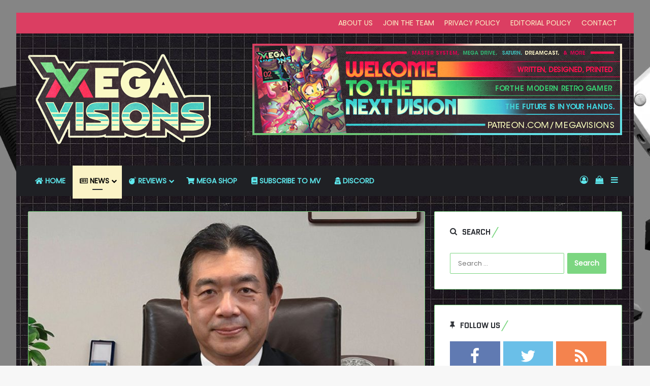

--- FILE ---
content_type: text/html; charset=UTF-8
request_url: https://www.megavisions.net/former-sega-president-kenji-matsubara-joins-snk-as-new-ceo/
body_size: 24254
content:
<!DOCTYPE html> <html lang="en-US" data-skin="light"> <head> <meta charset="UTF-8"/> <link rel="profile" href="//gmpg.org/xfn/11"/> <meta http-equiv='x-dns-prefetch-control' content='on'> <link rel='dns-prefetch' href="//cdnjs.cloudflare.com/"/> <link rel='dns-prefetch' href="//ajax.googleapis.com/"/> <link rel='dns-prefetch' href="//fonts.googleapis.com/"/> <link rel='dns-prefetch' href="//fonts.gstatic.com/"/> <link rel='dns-prefetch' href="//s.gravatar.com/"/> <link rel='dns-prefetch' href="//www.google-analytics.com/"/> <link rel='preload' as='script' href="//ajax.googleapis.com/ajax/libs/webfont/1/webfont.js"> <meta name='robots' content='index, follow, max-image-preview:large, max-snippet:-1, max-video-preview:-1'/> <script>window._wca = window._wca || [];</script> <meta property="og:title" content="Former SEGA President Kenji Matsubara joins SNK as new CEO"/> <meta property="og:description" content="Last year, then SEGA President Kenji Matsubara left the company after six years. Matsubara first became CTO of SEGA Networks Company, and then SEGA gaming&#039;s hea"/> <meta property="og:image:alt" content="SEGA SNK CEO Kenji Matsubara"/> <meta property="og:image" content="https://www.megavisions.net/wp-content/uploads/2021/07/segasnkCEO3e619b88ef4b629931400527e27e2dbe.jpg"/> <meta property="og:image:width" content="1225"/> <meta property="og:image:height" content="700"/> <meta property="og:image:type" content="image/jpeg"/> <meta property="og:type" content="article"/> <meta property="og:article:published_time" content="2021-07-30 19:10:11"/> <meta property="og:article:modified_time" content="2021-07-30 19:10:14"/> <meta property="og:article:tag" content="kenji matsubara"/> <meta property="og:article:tag" content="SEGA"/> <meta property="og:article:tag" content="snk"/> <meta name="twitter:card" content="summary"> <meta name="twitter:title" content="Former SEGA President Kenji Matsubara joins SNK as new CEO"/> <meta name="twitter:description" content="Last year, then SEGA President Kenji Matsubara left the company after six years. Matsubara first became CTO of SEGA Networks Company, and then SEGA gaming&#039;s hea"/> <meta name="twitter:image" content="https://www.megavisions.net/wp-content/uploads/2021/07/segasnkCEO3e619b88ef4b629931400527e27e2dbe.jpg"/> <meta name="twitter:image:alt" content="SEGA SNK CEO Kenji Matsubara"/> <meta name="author" content="Marcin Gulik"/> <title>Former SEGA President Kenji Matsubara joins SNK as new CEO :</title> <meta name="description" content="The former SEGA president looks to take SNK to the next level, by becoming their new CEO. Read all about his career change after the jump:"/> <link rel="canonical" href="https://www.megavisions.net/former-sega-president-kenji-matsubara-joins-snk-as-new-ceo/"/> <meta property="og:url" content="https://www.megavisions.net/former-sega-president-kenji-matsubara-joins-snk-as-new-ceo/"/> <meta property="og:site_name" content="Mega Visions"/> <meta property="article:publisher" content="https://www.facebook.com/megavisions/"/> <meta property="article:author" content="https://www.facebook.com/theseganerds/"/> <meta property="article:published_time" content="2021-07-30T23:10:11+00:00"/> <meta property="article:modified_time" content="2021-07-30T23:10:14+00:00"/> <meta property="og:image" content="https://www.megavisions.net/wp-content/uploads/2021/07/segasnkCEO3e619b88ef4b629931400527e27e2dbe.jpg"/> <meta property="og:image:width" content="1225"/> <meta property="og:image:height" content="700"/> <meta property="og:image:type" content="image/jpeg"/> <meta name="author" content="Marcin Gulik"/> <meta name="twitter:creator" content="@https://twitter.com/megavisionsmag"/> <meta name="twitter:site" content="@megavisionsmag"/> <meta name="twitter:label1" content="Written by"/> <meta name="twitter:data1" content="Marcin Gulik"/> <meta name="twitter:label2" content="Est. reading time"/> <meta name="twitter:data2" content="2 minutes"/> <script type="application/ld+json" class="yoast-schema-graph">{"@context":"https://schema.org","@graph":[{"@type":"Article","@id":"https://www.megavisions.net/former-sega-president-kenji-matsubara-joins-snk-as-new-ceo/#article","isPartOf":{"@id":"https://www.megavisions.net/former-sega-president-kenji-matsubara-joins-snk-as-new-ceo/"},"author":{"name":"Marcin Gulik","@id":"https://www.megavisions.net/#/schema/person/23163f7d73f445f87f3b43bacc41126a"},"headline":"Former SEGA President Kenji Matsubara joins SNK as new CEO","datePublished":"2021-07-30T23:10:11+00:00","dateModified":"2021-07-30T23:10:14+00:00","mainEntityOfPage":{"@id":"https://www.megavisions.net/former-sega-president-kenji-matsubara-joins-snk-as-new-ceo/"},"wordCount":296,"commentCount":0,"publisher":{"@id":"https://www.megavisions.net/#organization"},"image":{"@id":"https://www.megavisions.net/former-sega-president-kenji-matsubara-joins-snk-as-new-ceo/#primaryimage"},"thumbnailUrl":"https://www.megavisions.net/wp-content/uploads/2021/07/segasnkCEO3e619b88ef4b629931400527e27e2dbe.jpg","keywords":["kenji matsubara","SEGA","snk"],"articleSection":["Featured Story","News"],"inLanguage":"en-US","potentialAction":[{"@type":"CommentAction","name":"Comment","target":["https://www.megavisions.net/former-sega-president-kenji-matsubara-joins-snk-as-new-ceo/#respond"]}]},{"@type":"WebPage","@id":"https://www.megavisions.net/former-sega-president-kenji-matsubara-joins-snk-as-new-ceo/","url":"https://www.megavisions.net/former-sega-president-kenji-matsubara-joins-snk-as-new-ceo/","name":"Former SEGA President Kenji Matsubara joins SNK as new CEO :","isPartOf":{"@id":"https://www.megavisions.net/#website"},"primaryImageOfPage":{"@id":"https://www.megavisions.net/former-sega-president-kenji-matsubara-joins-snk-as-new-ceo/#primaryimage"},"image":{"@id":"https://www.megavisions.net/former-sega-president-kenji-matsubara-joins-snk-as-new-ceo/#primaryimage"},"thumbnailUrl":"https://www.megavisions.net/wp-content/uploads/2021/07/segasnkCEO3e619b88ef4b629931400527e27e2dbe.jpg","datePublished":"2021-07-30T23:10:11+00:00","dateModified":"2021-07-30T23:10:14+00:00","description":"The former SEGA president looks to take SNK to the next level, by becoming their new CEO. Read all about his career change after the jump:","breadcrumb":{"@id":"https://www.megavisions.net/former-sega-president-kenji-matsubara-joins-snk-as-new-ceo/#breadcrumb"},"inLanguage":"en-US","potentialAction":[{"@type":"ReadAction","target":["https://www.megavisions.net/former-sega-president-kenji-matsubara-joins-snk-as-new-ceo/"]}]},{"@type":"ImageObject","inLanguage":"en-US","@id":"https://www.megavisions.net/former-sega-president-kenji-matsubara-joins-snk-as-new-ceo/#primaryimage","url":"https://www.megavisions.net/wp-content/uploads/2021/07/segasnkCEO3e619b88ef4b629931400527e27e2dbe.jpg","contentUrl":"https://www.megavisions.net/wp-content/uploads/2021/07/segasnkCEO3e619b88ef4b629931400527e27e2dbe.jpg","width":1225,"height":700,"caption":"SEGA SNK CEO Kenji Matsubara"},{"@type":"BreadcrumbList","@id":"https://www.megavisions.net/former-sega-president-kenji-matsubara-joins-snk-as-new-ceo/#breadcrumb","itemListElement":[{"@type":"ListItem","position":1,"name":"Home","item":"https://www.megavisions.net/"},{"@type":"ListItem","position":2,"name":"Former SEGA President Kenji Matsubara joins SNK as new CEO"}]},{"@type":"WebSite","@id":"https://www.megavisions.net/#website","url":"https://www.megavisions.net/","name":"Mega Visions - Neo Retro Video Game Magazine covering Xbox, PlayStation, Nintendo, SEGA and retro video games","description":"SEGA, Nintendo, Xbox, PlayStation and retro gaming news, reviews coverage","publisher":{"@id":"https://www.megavisions.net/#organization"},"potentialAction":[{"@type":"SearchAction","target":{"@type":"EntryPoint","urlTemplate":"https://www.megavisions.net/?s={search_term_string}"},"query-input":{"@type":"PropertyValueSpecification","valueRequired":true,"valueName":"search_term_string"}}],"inLanguage":"en-US"},{"@type":"Organization","@id":"https://www.megavisions.net/#organization","name":"Mega Visions","url":"https://www.megavisions.net/","logo":{"@type":"ImageObject","inLanguage":"en-US","@id":"https://www.megavisions.net/#/schema/logo/image/","url":"https://www.megavisions.net/wp-content/uploads/2018/08/new-mv-logo-400.png","contentUrl":"https://www.megavisions.net/wp-content/uploads/2018/08/new-mv-logo-400.png","width":400,"height":200,"caption":"Mega Visions"},"image":{"@id":"https://www.megavisions.net/#/schema/logo/image/"},"sameAs":["https://www.facebook.com/megavisions/","https://x.com/megavisionsmag","https://www.instagram.com/megavisions/","https://www.linkedin.com/company/mega-visions","https://www.youtube.com/channel/UC7JlcpHLTBSIAcaizvNVd5w"]},{"@type":"Person","@id":"https://www.megavisions.net/#/schema/person/23163f7d73f445f87f3b43bacc41126a","name":"Marcin Gulik","image":{"@type":"ImageObject","inLanguage":"en-US","@id":"https://www.megavisions.net/#/schema/person/image/","url":"https://secure.gravatar.com/avatar/1a0e221dd5b01517527fb56fdab6e0d1c5f1781f86a1fda0bceab74ae52101e0?s=96&d=monsterid&r=g","contentUrl":"https://secure.gravatar.com/avatar/1a0e221dd5b01517527fb56fdab6e0d1c5f1781f86a1fda0bceab74ae52101e0?s=96&d=monsterid&r=g","caption":"Marcin Gulik"},"description":"Live and learn everyday. Dreamcast and Shenmue are the epitome of gaming!","sameAs":["https://www.facebook.com/theseganerds/","https://www.linkedin.com/in/marcingulik/","https://x.com/https://twitter.com/megavisionsmag"],"url":"https://www.megavisions.net/author/yokosuka_martian/"}]}</script> <link rel='dns-prefetch' href="/"/> <link rel='dns-prefetch' href="//stats.wp.com/"/> <link rel='dns-prefetch' href="//capi-automation.s3.us-east-2.amazonaws.com/"/> <link rel="alternate" type="application/rss+xml" title="Mega Visions &raquo; Feed" href="/feed/"/> <link rel="alternate" type="application/rss+xml" title="Mega Visions &raquo; Comments Feed" href="/comments/feed/"/> <link rel="alternate" type="application/rss+xml" title="Mega Visions &raquo; Former SEGA President Kenji Matsubara joins SNK as new CEO Comments Feed" href="feed/"/> <style type="text/css"> :root{ --tie-preset-gradient-1: linear-gradient(135deg, rgba(6, 147, 227, 1) 0%, rgb(155, 81, 224) 100%); --tie-preset-gradient-2: linear-gradient(135deg, rgb(122, 220, 180) 0%, rgb(0, 208, 130) 100%); --tie-preset-gradient-3: linear-gradient(135deg, rgba(252, 185, 0, 1) 0%, rgba(255, 105, 0, 1) 100%); --tie-preset-gradient-4: linear-gradient(135deg, rgba(255, 105, 0, 1) 0%, rgb(207, 46, 46) 100%); --tie-preset-gradient-5: linear-gradient(135deg, rgb(238, 238, 238) 0%, rgb(169, 184, 195) 100%); --tie-preset-gradient-6: linear-gradient(135deg, rgb(74, 234, 220) 0%, rgb(151, 120, 209) 20%, rgb(207, 42, 186) 40%, rgb(238, 44, 130) 60%, rgb(251, 105, 98) 80%, rgb(254, 248, 76) 100%); --tie-preset-gradient-7: linear-gradient(135deg, rgb(255, 206, 236) 0%, rgb(152, 150, 240) 100%); --tie-preset-gradient-8: linear-gradient(135deg, rgb(254, 205, 165) 0%, rgb(254, 45, 45) 50%, rgb(107, 0, 62) 100%); --tie-preset-gradient-9: linear-gradient(135deg, rgb(255, 203, 112) 0%, rgb(199, 81, 192) 50%, rgb(65, 88, 208) 100%); --tie-preset-gradient-10: linear-gradient(135deg, rgb(255, 245, 203) 0%, rgb(182, 227, 212) 50%, rgb(51, 167, 181) 100%); --tie-preset-gradient-11: linear-gradient(135deg, rgb(202, 248, 128) 0%, rgb(113, 206, 126) 100%); --tie-preset-gradient-12: linear-gradient(135deg, rgb(2, 3, 129) 0%, rgb(40, 116, 252) 100%); --tie-preset-gradient-13: linear-gradient(135deg, #4D34FA, #ad34fa); --tie-preset-gradient-14: linear-gradient(135deg, #0057FF, #31B5FF); --tie-preset-gradient-15: linear-gradient(135deg, #FF007A, #FF81BD); --tie-preset-gradient-16: linear-gradient(135deg, #14111E, #4B4462); --tie-preset-gradient-17: linear-gradient(135deg, #F32758, #FFC581); --main-nav-background: #1f2024; --main-nav-secondry-background: rgba(0,0,0,0.2); --main-nav-primary-color: #0088ff; --main-nav-contrast-primary-color: #FFFFFF; --main-nav-text-color: #FFFFFF; --main-nav-secondry-text-color: rgba(225,255,255,0.5); --main-nav-main-border-color: rgba(255,255,255,0.07); --main-nav-secondry-border-color: rgba(255,255,255,0.04); } </style> <link rel="alternate" title="oEmbed (JSON)" type="application/json+oembed" href="/wp-json/oembed/1.0/embed?url=https%3A%2F%2Fwww.megavisions.net%2Fformer-sega-president-kenji-matsubara-joins-snk-as-new-ceo%2F"/> <link rel="alternate" title="oEmbed (XML)" type="text/xml+oembed" href="/wp-json/oembed/1.0/embed?url=https%3A%2F%2Fwww.megavisions.net%2Fformer-sega-president-kenji-matsubara-joins-snk-as-new-ceo%2F&#038;format=xml"/> <meta name="viewport" content="width=device-width, initial-scale=1.0"/><style id='wp-img-auto-sizes-contain-inline-css' type='text/css'> img:is([sizes=auto i],[sizes^="auto," i]){contain-intrinsic-size:3000px 1500px} /*# sourceURL=wp-img-auto-sizes-contain-inline-css */ </style> <link rel='stylesheet' id='arqam-style-css' href="/wp-content/plugins/arqam/assets/style.css?ver=f406d642f1bf172803353852ef54934c" type='text/css' media='all'/> <style id='wp-emoji-styles-inline-css' type='text/css'> img.wp-smiley, img.emoji { display: inline !important; border: none !important; box-shadow: none !important; height: 1em !important; width: 1em !important; margin: 0 0.07em !important; vertical-align: -0.1em !important; background: none !important; padding: 0 !important; } /*# sourceURL=wp-emoji-styles-inline-css */ </style> <style id='wp-block-library-inline-css' type='text/css'> :root{--wp-block-synced-color:#7a00df;--wp-block-synced-color--rgb:122,0,223;--wp-bound-block-color:var(--wp-block-synced-color);--wp-editor-canvas-background:#ddd;--wp-admin-theme-color:#007cba;--wp-admin-theme-color--rgb:0,124,186;--wp-admin-theme-color-darker-10:#006ba1;--wp-admin-theme-color-darker-10--rgb:0,107,160.5;--wp-admin-theme-color-darker-20:#005a87;--wp-admin-theme-color-darker-20--rgb:0,90,135;--wp-admin-border-width-focus:2px}@media (min-resolution:192dpi){:root{--wp-admin-border-width-focus:1.5px}}.wp-element-button{cursor:pointer}:root .has-very-light-gray-background-color{background-color:#eee}:root .has-very-dark-gray-background-color{background-color:#313131}:root .has-very-light-gray-color{color:#eee}:root .has-very-dark-gray-color{color:#313131}:root .has-vivid-green-cyan-to-vivid-cyan-blue-gradient-background{background:linear-gradient(135deg,#00d084,#0693e3)}:root .has-purple-crush-gradient-background{background:linear-gradient(135deg,#34e2e4,#4721fb 50%,#ab1dfe)}:root .has-hazy-dawn-gradient-background{background:linear-gradient(135deg,#faaca8,#dad0ec)}:root .has-subdued-olive-gradient-background{background:linear-gradient(135deg,#fafae1,#67a671)}:root .has-atomic-cream-gradient-background{background:linear-gradient(135deg,#fdd79a,#004a59)}:root .has-nightshade-gradient-background{background:linear-gradient(135deg,#330968,#31cdcf)}:root .has-midnight-gradient-background{background:linear-gradient(135deg,#020381,#2874fc)}:root{--wp--preset--font-size--normal:16px;--wp--preset--font-size--huge:42px}.has-regular-font-size{font-size:1em}.has-larger-font-size{font-size:2.625em}.has-normal-font-size{font-size:var(--wp--preset--font-size--normal)}.has-huge-font-size{font-size:var(--wp--preset--font-size--huge)}:root .has-text-align-center{text-align:center}:root .has-text-align-left{text-align:left}:root .has-text-align-right{text-align:right}.has-fit-text{white-space:nowrap!important}#end-resizable-editor-section{display:none}.aligncenter{clear:both}.items-justified-left{justify-content:flex-start}.items-justified-center{justify-content:center}.items-justified-right{justify-content:flex-end}.items-justified-space-between{justify-content:space-between}.screen-reader-text{word-wrap:normal!important;border:0;clip-path:inset(50%);height:1px;margin:-1px;overflow:hidden;padding:0;position:absolute;width:1px}.screen-reader-text:focus{background-color:#ddd;clip-path:none;color:#444;display:block;font-size:1em;height:auto;left:5px;line-height:normal;padding:15px 23px 14px;text-decoration:none;top:5px;width:auto;z-index:100000}html :where(.has-border-color){border-style:solid}html :where([style*=border-top-color]){border-top-style:solid}html :where([style*=border-right-color]){border-right-style:solid}html :where([style*=border-bottom-color]){border-bottom-style:solid}html :where([style*=border-left-color]){border-left-style:solid}html :where([style*=border-width]){border-style:solid}html :where([style*=border-top-width]){border-top-style:solid}html :where([style*=border-right-width]){border-right-style:solid}html :where([style*=border-bottom-width]){border-bottom-style:solid}html :where([style*=border-left-width]){border-left-style:solid}html :where(img[class*=wp-image-]){height:auto;max-width:100%}:where(figure){margin:0 0 1em}html :where(.is-position-sticky){--wp-admin--admin-bar--position-offset:var(--wp-admin--admin-bar--height,0px)}@media screen and (max-width:600px){html :where(.is-position-sticky){--wp-admin--admin-bar--position-offset:0px}} /*# sourceURL=wp-block-library-inline-css */ </style><style id='wp-block-paragraph-inline-css' type='text/css'> .is-small-text{font-size:.875em}.is-regular-text{font-size:1em}.is-large-text{font-size:2.25em}.is-larger-text{font-size:3em}.has-drop-cap:not(:focus):first-letter{float:left;font-size:8.4em;font-style:normal;font-weight:100;line-height:.68;margin:.05em .1em 0 0;text-transform:uppercase}body.rtl .has-drop-cap:not(:focus):first-letter{float:none;margin-left:.1em}p.has-drop-cap.has-background{overflow:hidden}:root :where(p.has-background){padding:1.25em 2.375em}:where(p.has-text-color:not(.has-link-color)) a{color:inherit}p.has-text-align-left[style*="writing-mode:vertical-lr"],p.has-text-align-right[style*="writing-mode:vertical-rl"]{rotate:180deg} /*# sourceURL=https://www.megavisions.net/wp-content/plugins/gutenberg/build/styles/block-library/paragraph/style.css */ </style> <style id='wp-block-quote-inline-css' type='text/css'> .wp-block-quote{box-sizing:border-box;overflow-wrap:break-word}.wp-block-quote.is-large:where(:not(.is-style-plain)),.wp-block-quote.is-style-large:where(:not(.is-style-plain)){margin-bottom:1em;padding:0 1em}.wp-block-quote.is-large:where(:not(.is-style-plain)) p,.wp-block-quote.is-style-large:where(:not(.is-style-plain)) p{font-size:1.5em;font-style:italic;line-height:1.6}.wp-block-quote.is-large:where(:not(.is-style-plain)) cite,.wp-block-quote.is-large:where(:not(.is-style-plain)) footer,.wp-block-quote.is-style-large:where(:not(.is-style-plain)) cite,.wp-block-quote.is-style-large:where(:not(.is-style-plain)) footer{font-size:1.125em;text-align:right}.wp-block-quote>cite{display:block} /*# sourceURL=https://www.megavisions.net/wp-content/plugins/gutenberg/build/styles/block-library/quote/style.css */ </style> <style id='wp-block-quote-theme-inline-css' type='text/css'> .wp-block-quote{border-left:.25em solid;margin:0 0 1.75em;padding-left:1em}.wp-block-quote cite,.wp-block-quote footer{color:currentColor;font-size:.8125em;font-style:normal;position:relative}.wp-block-quote:where(.has-text-align-right){border-left:none;border-right:.25em solid;padding-left:0;padding-right:1em}.wp-block-quote:where(.has-text-align-center){border:none;padding-left:0}.wp-block-quote.is-large,.wp-block-quote.is-style-large,.wp-block-quote:where(.is-style-plain){border:none} /*# sourceURL=https://www.megavisions.net/wp-content/plugins/gutenberg/build/styles/block-library/quote/theme.css */ </style> <style id='wp-block-image-inline-css' type='text/css'> .wp-block-image>a,.wp-block-image>figure>a{display:inline-block}.wp-block-image img{box-sizing:border-box;height:auto;max-width:100%;vertical-align:bottom}@media not (prefers-reduced-motion){.wp-block-image img.hide{visibility:hidden}.wp-block-image img.show{animation:show-content-image .4s}}.wp-block-image[style*=border-radius] img,.wp-block-image[style*=border-radius]>a{border-radius:inherit}.wp-block-image.has-custom-border img{box-sizing:border-box}.wp-block-image.aligncenter{text-align:center}.wp-block-image.alignfull>a,.wp-block-image.alignwide>a{width:100%}.wp-block-image.alignfull img,.wp-block-image.alignwide img{height:auto;width:100%}.wp-block-image .aligncenter,.wp-block-image .alignleft,.wp-block-image .alignright,.wp-block-image.aligncenter,.wp-block-image.alignleft,.wp-block-image.alignright{display:table}.wp-block-image .aligncenter>figcaption,.wp-block-image .alignleft>figcaption,.wp-block-image .alignright>figcaption,.wp-block-image.aligncenter>figcaption,.wp-block-image.alignleft>figcaption,.wp-block-image.alignright>figcaption{caption-side:bottom;display:table-caption}.wp-block-image .alignleft{float:left;margin:.5em 1em .5em 0}.wp-block-image .alignright{float:right;margin:.5em 0 .5em 1em}.wp-block-image .aligncenter{margin-left:auto;margin-right:auto}.wp-block-image :where(figcaption){margin-bottom:1em;margin-top:.5em}.wp-block-image.is-style-circle-mask img{border-radius:9999px}@supports ((-webkit-mask-image:none) or (mask-image:none)) or (-webkit-mask-image:none){.wp-block-image.is-style-circle-mask img{border-radius:0;-webkit-mask-image:url('data:image/svg+xml;utf8,<svg viewBox="0 0 100 100" xmlns="http://www.w3.org/2000/svg"><circle cx="50" cy="50" r="50"/></svg>');mask-image:url('data:image/svg+xml;utf8,<svg viewBox="0 0 100 100" xmlns="http://www.w3.org/2000/svg"><circle cx="50" cy="50" r="50"/></svg>');mask-mode:alpha;-webkit-mask-position:center;mask-position:center;-webkit-mask-repeat:no-repeat;mask-repeat:no-repeat;-webkit-mask-size:contain;mask-size:contain}}:root :where(.wp-block-image.is-style-rounded img,.wp-block-image .is-style-rounded img){border-radius:9999px}.wp-block-image figure{margin:0}.wp-lightbox-container{display:flex;flex-direction:column;position:relative}.wp-lightbox-container img{cursor:zoom-in}.wp-lightbox-container img:hover+button{opacity:1}.wp-lightbox-container button{align-items:center;backdrop-filter:blur(16px) saturate(180%);background-color:#5a5a5a40;border:none;border-radius:4px;cursor:zoom-in;display:flex;height:20px;justify-content:center;opacity:0;padding:0;position:absolute;right:16px;text-align:center;top:16px;width:20px;z-index:100}@media not (prefers-reduced-motion){.wp-lightbox-container button{transition:opacity .2s ease}}.wp-lightbox-container button:focus-visible{outline:3px auto #5a5a5a40;outline:3px auto -webkit-focus-ring-color;outline-offset:3px}.wp-lightbox-container button:hover{cursor:pointer;opacity:1}.wp-lightbox-container button:focus{opacity:1}.wp-lightbox-container button:focus,.wp-lightbox-container button:hover,.wp-lightbox-container button:not(:hover):not(:active):not(.has-background){background-color:#5a5a5a40;border:none}.wp-lightbox-overlay{box-sizing:border-box;cursor:zoom-out;height:100vh;left:0;overflow:hidden;position:fixed;top:0;visibility:hidden;width:100%;z-index:100000}.wp-lightbox-overlay .close-button{align-items:center;cursor:pointer;display:flex;justify-content:center;min-height:40px;min-width:40px;padding:0;position:absolute;right:calc(env(safe-area-inset-right) + 16px);top:calc(env(safe-area-inset-top) + 16px);z-index:5000000}.wp-lightbox-overlay .close-button:focus,.wp-lightbox-overlay .close-button:hover,.wp-lightbox-overlay .close-button:not(:hover):not(:active):not(.has-background){background:none;border:none}.wp-lightbox-overlay .lightbox-image-container{height:var(--wp--lightbox-container-height);left:50%;overflow:hidden;position:absolute;top:50%;transform:translate(-50%,-50%);transform-origin:top left;width:var(--wp--lightbox-container-width);z-index:9999999999}.wp-lightbox-overlay .wp-block-image{align-items:center;box-sizing:border-box;display:flex;height:100%;justify-content:center;margin:0;position:relative;transform-origin:0 0;width:100%;z-index:3000000}.wp-lightbox-overlay .wp-block-image img{height:var(--wp--lightbox-image-height);min-height:var(--wp--lightbox-image-height);min-width:var(--wp--lightbox-image-width);width:var(--wp--lightbox-image-width)}.wp-lightbox-overlay .wp-block-image figcaption{display:none}.wp-lightbox-overlay button{background:none;border:none}.wp-lightbox-overlay .scrim{background-color:#fff;height:100%;opacity:.9;position:absolute;width:100%;z-index:2000000}.wp-lightbox-overlay.active{visibility:visible}@media not (prefers-reduced-motion){.wp-lightbox-overlay.active{animation:turn-on-visibility .25s both}.wp-lightbox-overlay.active img{animation:turn-on-visibility .35s both}.wp-lightbox-overlay.show-closing-animation:not(.active){animation:turn-off-visibility .35s both}.wp-lightbox-overlay.show-closing-animation:not(.active) img{animation:turn-off-visibility .25s both}.wp-lightbox-overlay.zoom.active{animation:none;opacity:1;visibility:visible}.wp-lightbox-overlay.zoom.active .lightbox-image-container{animation:lightbox-zoom-in .4s}.wp-lightbox-overlay.zoom.active .lightbox-image-container img{animation:none}.wp-lightbox-overlay.zoom.active .scrim{animation:turn-on-visibility .4s forwards}.wp-lightbox-overlay.zoom.show-closing-animation:not(.active){animation:none}.wp-lightbox-overlay.zoom.show-closing-animation:not(.active) .lightbox-image-container{animation:lightbox-zoom-out .4s}.wp-lightbox-overlay.zoom.show-closing-animation:not(.active) .lightbox-image-container img{animation:none}.wp-lightbox-overlay.zoom.show-closing-animation:not(.active) .scrim{animation:turn-off-visibility .4s forwards}}@keyframes show-content-image{0%{visibility:hidden}99%{visibility:hidden}to{visibility:visible}}@keyframes turn-on-visibility{0%{opacity:0}to{opacity:1}}@keyframes turn-off-visibility{0%{opacity:1;visibility:visible}99%{opacity:0;visibility:visible}to{opacity:0;visibility:hidden}}@keyframes lightbox-zoom-in{0%{transform:translate(calc((-100vw + var(--wp--lightbox-scrollbar-width))/2 + var(--wp--lightbox-initial-left-position)),calc(-50vh + var(--wp--lightbox-initial-top-position))) scale(var(--wp--lightbox-scale))}to{transform:translate(-50%,-50%) scale(1)}}@keyframes lightbox-zoom-out{0%{transform:translate(-50%,-50%) scale(1);visibility:visible}99%{visibility:visible}to{transform:translate(calc((-100vw + var(--wp--lightbox-scrollbar-width))/2 + var(--wp--lightbox-initial-left-position)),calc(-50vh + var(--wp--lightbox-initial-top-position))) scale(var(--wp--lightbox-scale));visibility:hidden}} /*# sourceURL=https://www.megavisions.net/wp-content/plugins/gutenberg/build/styles/block-library/image/style.css */ </style> <style id='wp-block-image-theme-inline-css' type='text/css'> :root :where(.wp-block-image figcaption){color:#555;font-size:13px;text-align:center}.is-dark-theme :root :where(.wp-block-image figcaption){color:#ffffffa6}.wp-block-image{margin:0 0 1em} /*# sourceURL=https://www.megavisions.net/wp-content/plugins/gutenberg/build/styles/block-library/image/theme.css */ </style> <style id='global-styles-inline-css' type='text/css'> :root{--wp--preset--aspect-ratio--square: 1;--wp--preset--aspect-ratio--4-3: 4/3;--wp--preset--aspect-ratio--3-4: 3/4;--wp--preset--aspect-ratio--3-2: 3/2;--wp--preset--aspect-ratio--2-3: 2/3;--wp--preset--aspect-ratio--16-9: 16/9;--wp--preset--aspect-ratio--9-16: 9/16;--wp--preset--color--black: #000000;--wp--preset--color--cyan-bluish-gray: #abb8c3;--wp--preset--color--white: #ffffff;--wp--preset--color--pale-pink: #f78da7;--wp--preset--color--vivid-red: #cf2e2e;--wp--preset--color--luminous-vivid-orange: #ff6900;--wp--preset--color--luminous-vivid-amber: #fcb900;--wp--preset--color--light-green-cyan: #7bdcb5;--wp--preset--color--vivid-green-cyan: #00d084;--wp--preset--color--pale-cyan-blue: #8ed1fc;--wp--preset--color--vivid-cyan-blue: #0693e3;--wp--preset--color--vivid-purple: #9b51e0;--wp--preset--color--global-color: #7cd681;--wp--preset--gradient--vivid-cyan-blue-to-vivid-purple: linear-gradient(135deg,rgb(6,147,227) 0%,rgb(155,81,224) 100%);--wp--preset--gradient--light-green-cyan-to-vivid-green-cyan: linear-gradient(135deg,rgb(122,220,180) 0%,rgb(0,208,130) 100%);--wp--preset--gradient--luminous-vivid-amber-to-luminous-vivid-orange: linear-gradient(135deg,rgb(252,185,0) 0%,rgb(255,105,0) 100%);--wp--preset--gradient--luminous-vivid-orange-to-vivid-red: linear-gradient(135deg,rgb(255,105,0) 0%,rgb(207,46,46) 100%);--wp--preset--gradient--very-light-gray-to-cyan-bluish-gray: linear-gradient(135deg,rgb(238,238,238) 0%,rgb(169,184,195) 100%);--wp--preset--gradient--cool-to-warm-spectrum: linear-gradient(135deg,rgb(74,234,220) 0%,rgb(151,120,209) 20%,rgb(207,42,186) 40%,rgb(238,44,130) 60%,rgb(251,105,98) 80%,rgb(254,248,76) 100%);--wp--preset--gradient--blush-light-purple: linear-gradient(135deg,rgb(255,206,236) 0%,rgb(152,150,240) 100%);--wp--preset--gradient--blush-bordeaux: linear-gradient(135deg,rgb(254,205,165) 0%,rgb(254,45,45) 50%,rgb(107,0,62) 100%);--wp--preset--gradient--luminous-dusk: linear-gradient(135deg,rgb(255,203,112) 0%,rgb(199,81,192) 50%,rgb(65,88,208) 100%);--wp--preset--gradient--pale-ocean: linear-gradient(135deg,rgb(255,245,203) 0%,rgb(182,227,212) 50%,rgb(51,167,181) 100%);--wp--preset--gradient--electric-grass: linear-gradient(135deg,rgb(202,248,128) 0%,rgb(113,206,126) 100%);--wp--preset--gradient--midnight: linear-gradient(135deg,rgb(2,3,129) 0%,rgb(40,116,252) 100%);--wp--preset--font-size--small: 13px;--wp--preset--font-size--medium: 20px;--wp--preset--font-size--large: 36px;--wp--preset--font-size--x-large: 42px;--wp--preset--spacing--20: 0.44rem;--wp--preset--spacing--30: 0.67rem;--wp--preset--spacing--40: 1rem;--wp--preset--spacing--50: 1.5rem;--wp--preset--spacing--60: 2.25rem;--wp--preset--spacing--70: 3.38rem;--wp--preset--spacing--80: 5.06rem;--wp--preset--shadow--natural: 6px 6px 9px rgba(0, 0, 0, 0.2);--wp--preset--shadow--deep: 12px 12px 50px rgba(0, 0, 0, 0.4);--wp--preset--shadow--sharp: 6px 6px 0px rgba(0, 0, 0, 0.2);--wp--preset--shadow--outlined: 6px 6px 0px -3px rgb(255, 255, 255), 6px 6px rgb(0, 0, 0);--wp--preset--shadow--crisp: 6px 6px 0px rgb(0, 0, 0);}:where(.is-layout-flex){gap: 0.5em;}:where(.is-layout-grid){gap: 0.5em;}body .is-layout-flex{display: flex;}.is-layout-flex{flex-wrap: wrap;align-items: center;}.is-layout-flex > :is(*, div){margin: 0;}body .is-layout-grid{display: grid;}.is-layout-grid > :is(*, div){margin: 0;}:where(.wp-block-columns.is-layout-flex){gap: 2em;}:where(.wp-block-columns.is-layout-grid){gap: 2em;}:where(.wp-block-post-template.is-layout-flex){gap: 1.25em;}:where(.wp-block-post-template.is-layout-grid){gap: 1.25em;}.has-black-color{color: var(--wp--preset--color--black) !important;}.has-cyan-bluish-gray-color{color: var(--wp--preset--color--cyan-bluish-gray) !important;}.has-white-color{color: var(--wp--preset--color--white) !important;}.has-pale-pink-color{color: var(--wp--preset--color--pale-pink) !important;}.has-vivid-red-color{color: var(--wp--preset--color--vivid-red) !important;}.has-luminous-vivid-orange-color{color: var(--wp--preset--color--luminous-vivid-orange) !important;}.has-luminous-vivid-amber-color{color: var(--wp--preset--color--luminous-vivid-amber) !important;}.has-light-green-cyan-color{color: var(--wp--preset--color--light-green-cyan) !important;}.has-vivid-green-cyan-color{color: var(--wp--preset--color--vivid-green-cyan) !important;}.has-pale-cyan-blue-color{color: var(--wp--preset--color--pale-cyan-blue) !important;}.has-vivid-cyan-blue-color{color: var(--wp--preset--color--vivid-cyan-blue) !important;}.has-vivid-purple-color{color: var(--wp--preset--color--vivid-purple) !important;}.has-black-background-color{background-color: var(--wp--preset--color--black) !important;}.has-cyan-bluish-gray-background-color{background-color: var(--wp--preset--color--cyan-bluish-gray) !important;}.has-white-background-color{background-color: var(--wp--preset--color--white) !important;}.has-pale-pink-background-color{background-color: var(--wp--preset--color--pale-pink) !important;}.has-vivid-red-background-color{background-color: var(--wp--preset--color--vivid-red) !important;}.has-luminous-vivid-orange-background-color{background-color: var(--wp--preset--color--luminous-vivid-orange) !important;}.has-luminous-vivid-amber-background-color{background-color: var(--wp--preset--color--luminous-vivid-amber) !important;}.has-light-green-cyan-background-color{background-color: var(--wp--preset--color--light-green-cyan) !important;}.has-vivid-green-cyan-background-color{background-color: var(--wp--preset--color--vivid-green-cyan) !important;}.has-pale-cyan-blue-background-color{background-color: var(--wp--preset--color--pale-cyan-blue) !important;}.has-vivid-cyan-blue-background-color{background-color: var(--wp--preset--color--vivid-cyan-blue) !important;}.has-vivid-purple-background-color{background-color: var(--wp--preset--color--vivid-purple) !important;}.has-black-border-color{border-color: var(--wp--preset--color--black) !important;}.has-cyan-bluish-gray-border-color{border-color: var(--wp--preset--color--cyan-bluish-gray) !important;}.has-white-border-color{border-color: var(--wp--preset--color--white) !important;}.has-pale-pink-border-color{border-color: var(--wp--preset--color--pale-pink) !important;}.has-vivid-red-border-color{border-color: var(--wp--preset--color--vivid-red) !important;}.has-luminous-vivid-orange-border-color{border-color: var(--wp--preset--color--luminous-vivid-orange) !important;}.has-luminous-vivid-amber-border-color{border-color: var(--wp--preset--color--luminous-vivid-amber) !important;}.has-light-green-cyan-border-color{border-color: var(--wp--preset--color--light-green-cyan) !important;}.has-vivid-green-cyan-border-color{border-color: var(--wp--preset--color--vivid-green-cyan) !important;}.has-pale-cyan-blue-border-color{border-color: var(--wp--preset--color--pale-cyan-blue) !important;}.has-vivid-cyan-blue-border-color{border-color: var(--wp--preset--color--vivid-cyan-blue) !important;}.has-vivid-purple-border-color{border-color: var(--wp--preset--color--vivid-purple) !important;}.has-vivid-cyan-blue-to-vivid-purple-gradient-background{background: var(--wp--preset--gradient--vivid-cyan-blue-to-vivid-purple) !important;}.has-light-green-cyan-to-vivid-green-cyan-gradient-background{background: var(--wp--preset--gradient--light-green-cyan-to-vivid-green-cyan) !important;}.has-luminous-vivid-amber-to-luminous-vivid-orange-gradient-background{background: var(--wp--preset--gradient--luminous-vivid-amber-to-luminous-vivid-orange) !important;}.has-luminous-vivid-orange-to-vivid-red-gradient-background{background: var(--wp--preset--gradient--luminous-vivid-orange-to-vivid-red) !important;}.has-very-light-gray-to-cyan-bluish-gray-gradient-background{background: var(--wp--preset--gradient--very-light-gray-to-cyan-bluish-gray) !important;}.has-cool-to-warm-spectrum-gradient-background{background: var(--wp--preset--gradient--cool-to-warm-spectrum) !important;}.has-blush-light-purple-gradient-background{background: var(--wp--preset--gradient--blush-light-purple) !important;}.has-blush-bordeaux-gradient-background{background: var(--wp--preset--gradient--blush-bordeaux) !important;}.has-luminous-dusk-gradient-background{background: var(--wp--preset--gradient--luminous-dusk) !important;}.has-pale-ocean-gradient-background{background: var(--wp--preset--gradient--pale-ocean) !important;}.has-electric-grass-gradient-background{background: var(--wp--preset--gradient--electric-grass) !important;}.has-midnight-gradient-background{background: var(--wp--preset--gradient--midnight) !important;}.has-small-font-size{font-size: var(--wp--preset--font-size--small) !important;}.has-medium-font-size{font-size: var(--wp--preset--font-size--medium) !important;}.has-large-font-size{font-size: var(--wp--preset--font-size--large) !important;}.has-x-large-font-size{font-size: var(--wp--preset--font-size--x-large) !important;} /*# sourceURL=global-styles-inline-css */ </style> <style id='classic-theme-styles-inline-css' type='text/css'> .wp-block-button__link{background-color:#32373c;border-radius:9999px;box-shadow:none;color:#fff;font-size:1.125em;padding:calc(.667em + 2px) calc(1.333em + 2px);text-decoration:none}.wp-block-file__button{background:#32373c;color:#fff}.wp-block-accordion-heading{margin:0}.wp-block-accordion-heading__toggle{background-color:inherit!important;color:inherit!important}.wp-block-accordion-heading__toggle:not(:focus-visible){outline:none}.wp-block-accordion-heading__toggle:focus,.wp-block-accordion-heading__toggle:hover{background-color:inherit!important;border:none;box-shadow:none;color:inherit;padding:var(--wp--preset--spacing--20,1em) 0;text-decoration:none}.wp-block-accordion-heading__toggle:focus-visible{outline:auto;outline-offset:0} /*# sourceURL=https://www.megavisions.net/wp-content/plugins/gutenberg/build/styles/block-library/classic.css */ </style> <link rel='stylesheet' id='contact-form-7-css' href="/wp-content/plugins/contact-form-7/includes/css/styles.css?ver=6.1.4" type='text/css' media='all'/> <link rel='stylesheet' id='tie-css-woocommerce-css' href="/wp-content/themes/jannah/assets/css/plugins/woocommerce.min.css?ver=7.6.3" type='text/css' media='all'/> <style id='woocommerce-inline-inline-css' type='text/css'> .woocommerce form .form-row .required { visibility: visible; } /*# sourceURL=woocommerce-inline-inline-css */ </style> <link rel='stylesheet' id='tie-css-base-css' href="/wp-content/themes/jannah/assets/css/base.min.css?ver=7.6.3" type='text/css' media='all'/> <link rel='stylesheet' id='tie-css-print-css' href="/wp-content/themes/jannah/assets/css/print.css?ver=7.6.3" type='text/css' media='print'/> <style id='tie-css-print-inline-css' type='text/css'> .wf-active body{font-family: 'Poppins';}.wf-active .logo-text,.wf-active h1,.wf-active h2,.wf-active h3,.wf-active h4,.wf-active h5,.wf-active h6,.wf-active .the-subtitle{font-family: 'Quantico';}html body{font-size: 14px;line-height: 1.5;}html #the-post .entry-content,html #the-post .entry-content p{font-size: 18px;font-weight: 500;line-height: 1.5;}#tie-body{background-image: url(https://www.megavisions.net/wp-content/uploads/2022/02/site_bg.webp);background-repeat: repeat;background-size: initial; background-attachment: fixed;background-position: left top;}:root:root{--brand-color: #7cd681;--dark-brand-color: #4aa44f;--bright-color: #FFFFFF;--base-color: #2c2f34;}#footer-widgets-container{border-top: 8px solid #7cd681;-webkit-box-shadow: 0 -5px 0 rgba(0,0,0,0.07); -moz-box-shadow: 0 -8px 0 rgba(0,0,0,0.07); box-shadow: 0 -8px 0 rgba(0,0,0,0.07);}#reading-position-indicator{box-shadow: 0 0 10px rgba( 124,214,129,0.7);}html :root:root{--brand-color: #7cd681;--dark-brand-color: #4aa44f;--bright-color: #FFFFFF;--base-color: #2c2f34;}html #footer-widgets-container{border-top: 8px solid #7cd681;-webkit-box-shadow: 0 -5px 0 rgba(0,0,0,0.07); -moz-box-shadow: 0 -8px 0 rgba(0,0,0,0.07); box-shadow: 0 -8px 0 rgba(0,0,0,0.07);}html #reading-position-indicator{box-shadow: 0 0 10px rgba( 124,214,129,0.7);}html .container-wrapper,html .the-global-title,html .comment-reply-title,html .tabs,html .flex-tabs .flexMenu-popup,html .magazine1 .tabs-vertical .tabs li a,html .magazine1 .tabs-vertical:after,html .mag-box .show-more-button,html .white-bg .social-icons-item a,html textarea,html input,html select,html .toggle,html .post-content-slideshow,html .post-content-slideshow .slider-nav-wrapper,html .share-buttons-bottom,html .pages-numbers a,html .pages-nav-item,html .first-last-pages .pagination-icon,html .multiple-post-pages .post-page-numbers,html #story-highlights li,html .review-item,html .review-summary,html .user-rate-wrap,html .review-final-score,html .tabs a{border-color: #7cd681 !important;}html .magazine1 .tabs a{border-bottom-color: transparent !important;}html .fullwidth-area .tagcloud a:not(:hover){background: transparent;box-shadow: inset 0 0 0 3px #7cd681;}html .subscribe-widget-content .subscribe-subtitle:after,html .white-bg .social-icons-item:before{background-color: #7cd681 !important;}html .related.products > h2,html .up-sells > h2,html .cross-sells > h2,html .cart_totals > h2,html .comment-text,html .related.products,html .up-sells,html .cart_totals,html .cross-sells,html .woocommerce-product-details__short-description,html .shop_table,html form.cart,html .checkout_coupon{border-color: #7cd681 !important;}html #header-notification-bar{background: var( --tie-preset-gradient-13 );}html #header-notification-bar{--tie-buttons-color: #FFFFFF;--tie-buttons-border-color: #FFFFFF;--tie-buttons-hover-color: #e1e1e1;--tie-buttons-hover-text: #000000;}html #header-notification-bar{--tie-buttons-text: #000000;}html #top-nav,html #top-nav .sub-menu,html #top-nav .comp-sub-menu,html #top-nav .ticker-content,html #top-nav .ticker-swipe,html .top-nav-boxed #top-nav .topbar-wrapper,html .top-nav-dark .top-menu ul,html #autocomplete-suggestions.search-in-top-nav{background-color : #db3e62;}html #top-nav *,html #autocomplete-suggestions.search-in-top-nav{border-color: rgba( #FFFFFF,0.08);}html #top-nav .icon-basecloud-bg:after{color: #db3e62;}html #top-nav a:not(:hover),html #top-nav input,html #top-nav #search-submit,html #top-nav .fa-spinner,html #top-nav .dropdown-social-icons li a span,html #top-nav .components > li .social-link:not(:hover) span,html #autocomplete-suggestions.search-in-top-nav a{color: #fbf3c6;}html #top-nav input::-moz-placeholder{color: #fbf3c6;}html #top-nav input:-moz-placeholder{color: #fbf3c6;}html #top-nav input:-ms-input-placeholder{color: #fbf3c6;}html #top-nav input::-webkit-input-placeholder{color: #fbf3c6;}html #top-nav,html #top-nav .comp-sub-menu,html #top-nav .tie-weather-widget{color: #fbf3c6;}html #autocomplete-suggestions.search-in-top-nav .post-meta,html #autocomplete-suggestions.search-in-top-nav .post-meta a:not(:hover){color: rgba( 251,243,198,0.7 );}html #top-nav .weather-icon .icon-cloud,html #top-nav .weather-icon .icon-basecloud-bg,html #top-nav .weather-icon .icon-cloud-behind{color: #fbf3c6 !important;}html #main-nav a:not(:hover),html #main-nav a.social-link:not(:hover) span,html #main-nav .dropdown-social-icons li a span,html #autocomplete-suggestions.search-in-main-nav a{color: #5ee8ed;}html .main-nav,html .search-in-main-nav{--main-nav-primary-color: #fbf3c6;--tie-buttons-color: #fbf3c6;--tie-buttons-border-color: #fbf3c6;--tie-buttons-text: #000000;--tie-buttons-hover-color: #ddd5a8;}html #main-nav .mega-links-head:after,html #main-nav .cats-horizontal a.is-active,html #main-nav .cats-horizontal a:hover,html #main-nav .spinner > div{background-color: #fbf3c6;}html #main-nav .menu ul li:hover > a,html #main-nav .menu ul li.current-menu-item:not(.mega-link-column) > a,html #main-nav .components a:hover,html #main-nav .components > li:hover > a,html #main-nav #search-submit:hover,html #main-nav .cats-vertical a.is-active,html #main-nav .cats-vertical a:hover,html #main-nav .mega-menu .post-meta a:hover,html #main-nav .mega-menu .post-box-title a:hover,html #autocomplete-suggestions.search-in-main-nav a:hover,html #main-nav .spinner-circle:after{color: #fbf3c6;}html #main-nav .menu > li.tie-current-menu > a,html #main-nav .menu > li:hover > a,html .theme-header #main-nav .mega-menu .cats-horizontal a.is-active,html .theme-header #main-nav .mega-menu .cats-horizontal a:hover{color: #000000;}html #main-nav .menu > li.tie-current-menu > a:before,html #main-nav .menu > li:hover > a:before{border-top-color: #000000;}html #main-nav,html #main-nav input,html #main-nav #search-submit,html #main-nav .fa-spinner,html #main-nav .comp-sub-menu,html #main-nav .tie-weather-widget{color: #fbf3c6;}html #main-nav input::-moz-placeholder{color: #fbf3c6;}html #main-nav input:-moz-placeholder{color: #fbf3c6;}html #main-nav input:-ms-input-placeholder{color: #fbf3c6;}html #main-nav input::-webkit-input-placeholder{color: #fbf3c6;}html #main-nav .mega-menu .post-meta,html #main-nav .mega-menu .post-meta a,html #autocomplete-suggestions.search-in-main-nav .post-meta{color: rgba(251,243,198,0.6);}html #main-nav .weather-icon .icon-cloud,html #main-nav .weather-icon .icon-basecloud-bg,html #main-nav .weather-icon .icon-cloud-behind{color: #fbf3c6 !important;}html #tie-container #tie-wrapper,html .post-layout-8 #content{background-image: url(https://www.megavisions.net/wp-content/uploads/2019/02/mv-bg-blk.jpg);background-repeat: repeat;background-size: initial; background-attachment: fixed;background-position: center top;}html #footer{background-image: url(https://www.megavisions.net/wp-content/uploads/2019/02/mv-bg-blk.jpg);background-repeat: repeat;background-size: initial; background-attachment: fixed;background-position: center top;}html #tie-wrapper #theme-header{background-color: #5abd7d;background-image: url(https://www.megavisions.net/wp-content/uploads/2019/02/mv-bg-blk.jpg);background-repeat: repeat;background-size: initial; background-attachment: fixed;background-position: center top;}html #footer .widget-title,html #footer .widget-title a:not(:hover){color: #db3e62;}html .side-aside #mobile-menu li a,html .side-aside #mobile-menu .mobile-arrows,html .side-aside #mobile-search .search-field{color: #7cd681;}html #mobile-search .search-field::-moz-placeholder{color: #7cd681;}html #mobile-search .search-field:-moz-placeholder{color: #7cd681;}html #mobile-search .search-field:-ms-input-placeholder{color: #7cd681;}html #mobile-search .search-field::-webkit-input-placeholder{color: #7cd681;}@media (max-width: 991px){html .tie-btn-close span{color: #7cd681;}}html .side-aside.dark-skin a.remove:not(:hover)::before,html #mobile-social-icons .social-icons-item a:not(:hover) span{color: #7cd681!important;}html .mobile-header-components li.custom-menu-link > a,html #mobile-menu-icon .menu-text{color: #7cd681!important;}html #mobile-menu-icon .nav-icon,html #mobile-menu-icon .nav-icon:before,html #mobile-menu-icon .nav-icon:after{background-color: #7cd681!important;}html .tie-insta-header{margin-bottom: 15px;}html .tie-insta-avatar a{width: 70px;height: 70px;display: block;position: relative;float: left;margin-right: 15px;margin-bottom: 15px;}html .tie-insta-avatar a:before{content: "";position: absolute;width: calc(100% + 6px);height: calc(100% + 6px);left: -3px;top: -3px;border-radius: 50%;background: #d6249f;background: radial-gradient(circle at 30% 107%,#fdf497 0%,#fdf497 5%,#fd5949 45%,#d6249f 60%,#285AEB 90%);}html .tie-insta-avatar a:after{position: absolute;content: "";width: calc(100% + 3px);height: calc(100% + 3px);left: -2px;top: -2px;border-radius: 50%;background: #fff;}html .dark-skin .tie-insta-avatar a:after{background: #27292d;}html .tie-insta-avatar img{border-radius: 50%;position: relative;z-index: 2;transition: all 0.25s;}html .tie-insta-avatar img:hover{box-shadow: 0px 0px 15px 0 #6b54c6;}html .tie-insta-info{font-size: 1.3em;font-weight: bold;margin-bottom: 5px;}#disqus_thread{ background: #ffffff; border: 1px solid rgba(0,0,0,0.1); border-radius: 2px; padding: 30px;} /*# sourceURL=tie-css-print-inline-css */ </style> <script type="text/javascript" src="https://www.megavisions.net/wp-includes/js/jquery/jquery.min.js?ver=3.7.1" id="jquery-core-js"></script> <script type="text/javascript" src="https://www.megavisions.net/wp-includes/js/jquery/jquery-migrate.min.js?ver=3.4.1" id="jquery-migrate-js"></script> <script type="text/javascript" src="https://www.megavisions.net/wp-content/plugins/woocommerce/assets/js/jquery-blockui/jquery.blockUI.min.js?ver=2.7.0-wc.10.4.3" id="wc-jquery-blockui-js" defer="defer" data-wp-strategy="defer"></script> <script type="text/javascript" id="wc-add-to-cart-js-extra">
/* <![CDATA[ */
var wc_add_to_cart_params = {"ajax_url":"/wp-admin/admin-ajax.php","wc_ajax_url":"/?wc-ajax=%%endpoint%%","i18n_view_cart":"View cart","cart_url":"https://www.megavisions.net/cart/","is_cart":"","cart_redirect_after_add":"no"};
//# sourceURL=wc-add-to-cart-js-extra
/* ]]> */
</script> <script type="text/javascript" src="https://www.megavisions.net/wp-content/plugins/woocommerce/assets/js/frontend/add-to-cart.min.js?ver=10.4.3" id="wc-add-to-cart-js" defer="defer" data-wp-strategy="defer"></script> <script type="text/javascript" src="https://www.megavisions.net/wp-content/plugins/woocommerce/assets/js/js-cookie/js.cookie.min.js?ver=2.1.4-wc.10.4.3" id="wc-js-cookie-js" defer="defer" data-wp-strategy="defer"></script> <script type="text/javascript" id="woocommerce-js-extra">
/* <![CDATA[ */
var woocommerce_params = {"ajax_url":"/wp-admin/admin-ajax.php","wc_ajax_url":"/?wc-ajax=%%endpoint%%","i18n_password_show":"Show password","i18n_password_hide":"Hide password"};
//# sourceURL=woocommerce-js-extra
/* ]]> */
</script> <script type="text/javascript" src="https://www.megavisions.net/wp-content/plugins/woocommerce/assets/js/frontend/woocommerce.min.js?ver=10.4.3" id="woocommerce-js" defer="defer" data-wp-strategy="defer"></script> <script type="text/javascript" id="WCPAY_ASSETS-js-extra">
/* <![CDATA[ */
var wcpayAssets = {"url":"https://www.megavisions.net/wp-content/plugins/woocommerce-payments/dist/"};
//# sourceURL=WCPAY_ASSETS-js-extra
/* ]]> */
</script> <script type="text/javascript" src="https://stats.wp.com/s-202604.js" id="woocommerce-analytics-js" defer="defer" data-wp-strategy="defer"></script> <link rel="https://api.w.org/" href="/wp-json/"/><link rel="alternate" title="JSON" type="application/json" href="/wp-json/wp/v2/posts/53678"/><link rel="EditURI" type="application/rsd+xml" title="RSD" href="/xmlrpc.php?rsd"/> <style type="text/css" media="screen"> </style> <script type='text/javascript'>
/* <![CDATA[ */
var taqyeem = {"ajaxurl":"https://www.megavisions.net/wp-admin/admin-ajax.php" , "your_rating":"Your Rating:"};
/* ]]> */
</script> <style>img#wpstats{display:none}</style> <meta http-equiv="X-UA-Compatible" content="IE=edge"><meta name="google-site-verification" content="TFn_24eWPvbN8TwMhDZYcsz1b66_-du2qRFt9ILf-5Q"/> <meta name="theme-color" content="#5abd7d"/> <noscript><style>.woocommerce-product-gallery{ opacity: 1 !important; }</style></noscript> <script  type="text/javascript">
				!function(f,b,e,v,n,t,s){if(f.fbq)return;n=f.fbq=function(){n.callMethod?
					n.callMethod.apply(n,arguments):n.queue.push(arguments)};if(!f._fbq)f._fbq=n;
					n.push=n;n.loaded=!0;n.version='2.0';n.queue=[];t=b.createElement(e);t.async=!0;
					t.src=v;s=b.getElementsByTagName(e)[0];s.parentNode.insertBefore(t,s)}(window,
					document,'script','https://connect.facebook.net/en_US/fbevents.js');
			</script> <script  type="text/javascript">

				fbq('init', '750585848896570', {}, {
    "agent": "woocommerce_2-10.4.3-3.5.15"
});

				document.addEventListener( 'DOMContentLoaded', function() {
					// Insert placeholder for events injected when a product is added to the cart through AJAX.
					document.body.insertAdjacentHTML( 'beforeend', '<div class=\"wc-facebook-pixel-event-placeholder\"></div>' );
				}, false );

			</script> <link rel="icon" href="/wp-content/uploads/2021/04/UMb8Q1t7_400x400-100x100.jpg" sizes="32x32"/> <link rel="icon" href="/wp-content/uploads/2021/04/UMb8Q1t7_400x400.jpg" sizes="192x192"/> <link rel="apple-touch-icon" href="/wp-content/uploads/2021/04/UMb8Q1t7_400x400.jpg"/> <meta name="msapplication-TileImage" content="https://www.megavisions.net/wp-content/uploads/2021/04/UMb8Q1t7_400x400.jpg"/> <style type="text/css" id="wp-custom-css"> .my-img-border {border: 1px solid #000000;} </style> <link rel='stylesheet' id='wc-blocks-style-css' href="/wp-content/plugins/woocommerce/assets/client/blocks/wc-blocks.css?ver=wc-10.4.3" type='text/css' media='all'/> </head> <body data-rsssl=1 id="tie-body" class="wp-singular post-template-default single single-post postid-53678 single-format-standard wp-theme-jannah theme-jannah tie-no-js woocommerce-no-js boxed-layout framed-layout block-head-10 magazine1 is-lazyload is-desktop is-header-layout-3 has-header-ad sidebar-right has-sidebar post-layout-2 narrow-title-narrow-media is-standard-format has-mobile-share"> <div class="background-overlay"> <div id="tie-container" class="site tie-container"> <div id="tie-wrapper"> <header id="theme-header" class="theme-header header-layout-3 main-nav-dark main-nav-default-dark main-nav-below has-stream-item top-nav-active top-nav-light top-nav-default-light top-nav-above has-shadow has-normal-width-logo mobile-header-default"> <nav id="top-nav" class="has-menu top-nav header-nav" aria-label="Secondary Navigation"> <div class="container"> <div class="topbar-wrapper"> <div class="tie-alignleft"> </div> <div class="tie-alignright"> <div class="top-menu header-menu"><ul id="menu-secondary-nav-menu" class="menu"><li id="menu-item-36617" class="menu-item menu-item-type-post_type menu-item-object-page menu-item-36617"><a href="/about-us/">ABOUT US</a></li> <li id="menu-item-48383" class="menu-item menu-item-type-post_type menu-item-object-page menu-item-48383"><a href="/join-the-mega-visions-team/">JOIN THE TEAM</a></li> <li id="menu-item-36056" class="menu-item menu-item-type-post_type menu-item-object-page menu-item-privacy-policy menu-item-36056"><a rel="privacy-policy" href="/privacy-policy/">PRIVACY POLICY</a></li> <li id="menu-item-36620" class="menu-item menu-item-type-post_type menu-item-object-page menu-item-36620"><a href="/editorial-policy/">EDITORIAL POLICY</a></li> <li id="menu-item-36762" class="menu-item menu-item-type-post_type menu-item-object-page menu-item-36762"><a href="/contact/">CONTACT</a></li> </ul></div> </div> </div> </div> </nav> <div class="container header-container"> <div class="tie-row logo-row"> <div class="logo-wrapper"> <div class="tie-col-md-4 logo-container clearfix"> <div id="mobile-header-components-area_1" class="mobile-header-components"><ul class="components"><li class="mobile-component_menu custom-menu-link"><a href="#" id="mobile-menu-icon"><span class="tie-mobile-menu-icon nav-icon is-layout-1"></span><span class="screen-reader-text">Menu</span></a></li></ul></div> <div id="logo" class="image-logo"> <a title="Mega Visions" href="/"> <picture class="tie-logo-default tie-logo-picture"> <source class="tie-logo-source-default tie-logo-source" srcset="https://www.megavisions.net/wp-content/uploads/2019/02/mv-banner-logo-03-1.png"> <img class="tie-logo-img-default tie-logo-img" src="/wp-content/uploads/2019/02/mv-banner-logo-03-1.png" alt="Mega Visions" width="362" height="180" style="max-height:180px; width: auto;"/> </picture> </a> </div> </div> </div> <div class="tie-col-md-8 stream-item stream-item-top-wrapper"><div class="stream-item-top"> <a href="//www.patreon.com/megavisions" title="Support us on Patreon!" target="_blank"> <img src="/wp-content/uploads/2022/04/MV-AD-02-3.png" alt="Support us on Patreon!" width="364" height="90"/> </a> </div></div> </div> </div> <div class="main-nav-wrapper"> <nav id="main-nav" class="main-nav header-nav menu-style-default menu-style-solid-bg" aria-label="Primary Navigation"> <div class="container"> <div class="main-menu-wrapper"> <div id="menu-components-wrap"> <div class="main-menu main-menu-wrap"> <div id="main-nav-menu" class="main-menu header-menu"><ul id="menu-primary" class="menu"><li id="menu-item-36018" class="menu-item menu-item-type-post_type menu-item-object-page menu-item-home menu-item-36018 menu-item-has-icon"><a href="/"> <span aria-hidden="true" class="tie-menu-icon fas fa-home"></span> HOME</a></li> <li id="menu-item-36458" class="menu-item menu-item-type-taxonomy menu-item-object-category current-post-ancestor current-menu-parent current-post-parent menu-item-36458 tie-current-menu menu-item-has-icon mega-menu mega-recent-featured mega-menu-posts " data-id="42"><a href="/category/news/"> <span aria-hidden="true" class="tie-menu-icon far fa-newspaper"></span> NEWS</a> <div class="mega-menu-block menu-sub-content"> <div class="mega-menu-content"> <div class="mega-ajax-content"> </div> </div> </div> </li> <li id="menu-item-36460" class="menu-item menu-item-type-taxonomy menu-item-object-category menu-item-36460 menu-item-has-icon mega-menu mega-recent-featured mega-menu-posts " data-id="56"><a href="/category/reviews/"> <span aria-hidden="true" class="tie-menu-icon fas fa-bomb"></span> REVIEWS</a> <div class="mega-menu-block menu-sub-content"> <div class="mega-menu-content"> <div class="mega-ajax-content"> </div> </div> </div> </li> <li id="menu-item-36024" class="menu-item menu-item-type-post_type menu-item-object-page menu-item-36024 menu-item-has-icon"><a href="/shop/"> <span aria-hidden="true" class="tie-menu-icon fas fa-shopping-cart"></span> MEGA SHOP</a></li> <li id="menu-item-36469" class="menu-item menu-item-type-custom menu-item-object-custom menu-item-36469 menu-item-has-icon"><a href="http://www.patreon.com/megavisions"> <span aria-hidden="true" class="tie-menu-icon fas fa-book"></span> SUBSCRIBE TO MV</a></li> <li id="menu-item-36763" class="menu-item menu-item-type-custom menu-item-object-custom menu-item-36763 menu-item-has-icon"><a href="//discord.gg/ppc4xg6"> <span aria-hidden="true" class="tie-menu-icon fas fa-user-secret"></span> DISCORD</a></li> </ul></div> </div> <ul class="components"> <li class=" popup-login-icon menu-item custom-menu-link"> <a href="#" class="lgoin-btn tie-popup-trigger"> <span class="tie-icon-author" aria-hidden="true"></span> <span class="screen-reader-text">Log In</span> </a> </li> <li class="shopping-cart-icon menu-item custom-menu-link"> <a href="/cart/" title="View your shopping cart"> <span class="shooping-cart-counter menu-counter-bubble-outer"></span> <span class="tie-icon-shopping-bag" aria-hidden="true"></span> <span class="screen-reader-text">View your shopping cart</span> </a> <div class="components-sub-menu comp-sub-menu"> <div class="shopping-cart-details"> <div class="shopping-cart-details"> <div class="cart-empty-message"> Your cart is currently empty. </div> <a href="/shop/" class="checkout-button button">Go to the shop</a> </div> </div> </div> </li> <li class="side-aside-nav-icon menu-item custom-menu-link"> <a href="#"> <span class="tie-icon-navicon" aria-hidden="true"></span> <span class="screen-reader-text">Sidebar</span> </a> </li> </ul> </div> </div> </div> </nav> </div> </header> <link rel='stylesheet' id='tie-css-styles-css' href="/wp-content/themes/jannah/assets/css/style.min.css" type='text/css' media='all'/> <script>console.log('Style tie-css-styles')</script> <link rel='stylesheet' id='tie-css-single-css' href="/wp-content/themes/jannah/assets/css/single.min.css" type='text/css' media='all'/> <script>console.log('Style tie-css-single')</script> <link rel='stylesheet' id='tie-css-shortcodes-css' href="/wp-content/themes/jannah/assets/css/plugins/shortcodes.min.css" type='text/css' media='all'/> <script>console.log('Style tie-css-shortcodes')</script> <div id="content" class="site-content container"><div id="main-content-row" class="tie-row main-content-row"> <div class="main-content tie-col-md-8 tie-col-xs-12" role="main"> <article id="the-post" class="container-wrapper post-content tie-standard"> <div class="featured-area"><div class="featured-area-inner"><figure class="single-featured-image"><img width="780" height="470" src="[data-uri]" class="attachment-jannah-image-post size-jannah-image-post lazy-img wp-post-image" alt="SEGA SNK CEO Kenji Matsubara" data-main-img="1" decoding="async" fetchpriority="high" data-src="/wp-content/uploads/2021/07/segasnkCEO3e619b88ef4b629931400527e27e2dbe-780x470.jpg" loading="lazy"/></figure></div></div> <header class="entry-header-outer"> <nav id="breadcrumb"><a href="/"><span class="tie-icon-home" aria-hidden="true"></span> Home</a><em class="delimiter">/</em><a href="/category/news/">News</a><em class="delimiter">/</em><span class="current">Former SEGA President Kenji Matsubara joins SNK as new CEO</span></nav><script type="application/ld+json">{"@context":"http:\/\/schema.org","@type":"BreadcrumbList","@id":"#Breadcrumb","itemListElement":[{"@type":"ListItem","position":1,"item":{"name":"Home","@id":"https:\/\/www.megavisions.net\/"}},{"@type":"ListItem","position":2,"item":{"name":"News","@id":"https:\/\/www.megavisions.net\/category\/news\/"}}]}</script> <div class="entry-header"> <span class="post-cat-wrap"><a class="post-cat tie-cat-53" href="/category/featured-story/">Featured Story</a><a class="post-cat tie-cat-42" href="/category/news/">News</a></span> <h1 class="post-title entry-title"> Former SEGA President Kenji Matsubara joins SNK as new CEO </h1> <div class="single-post-meta post-meta clearfix"><span class="author-meta single-author with-avatars"><span class="meta-item meta-author-wrapper meta-author-30"> <span class="meta-author-avatar"> <a href="/author/yokosuka_martian/"><img alt='Photo of Marcin Gulik' src="[data-uri]" data-src="//secure.gravatar.com/avatar/1a0e221dd5b01517527fb56fdab6e0d1c5f1781f86a1fda0bceab74ae52101e0?s=140&#038;d=monsterid&#038;r=g" data-2x='https://secure.gravatar.com/avatar/1a0e221dd5b01517527fb56fdab6e0d1c5f1781f86a1fda0bceab74ae52101e0?s=280&#038;d=monsterid&#038;r=g 2x' class='lazy-img avatar avatar-140 photo' height='140' width='140' decoding='async'/></a> </span> <span class="meta-author"><a href="/author/yokosuka_martian/" class="author-name tie-icon" title="Marcin Gulik">Marcin Gulik</a></span> <a href="//twitter.com/megavisionsmag" class="author-twitter-link" target="_blank" rel="nofollow noopener" title="Follow on X"> <span class="tie-icon-twitter" aria-hidden="true"></span> <span class="screen-reader-text">Follow on X</span> </a> <a href="mailto:gulimarc@my.dom.edu" class="author-email-link" target="_blank" rel="nofollow noopener" title="Send an email"> <span class="tie-icon-envelope" aria-hidden="true"></span> <span class="screen-reader-text">Send an email</span> </a> </span></span><span class="date meta-item tie-icon">July 30, 2021</span><div class="tie-alignright"><span class="meta-comment tie-icon meta-item fa-before"><span class="dsq-postid" data-dsqidentifier="53678 https://www.megavisions.net/?p=53678">0</span></span></div></div> </div> </header> <div class="entry-content entry clearfix"> <p>Last year, then SEGA President Kenji Matsubara left the company after six years. Matsubara first became CTO of SEGA Networks Company, and then SEGA gaming&#8217;s head honcho. Following his promotion to Chief Publishing Officer, Matsubara left the company three months later, touting &#8220;<em>personal reasons</em>.&#8221; After months and months of radio silence, we now know where Mr. Kenji is headed next: SNK. </p> <p>This week, <a href="//www.gamesindustry.biz/articles/2021-07-29-former-sega-president-kenji-matsubara-named-ceo-of-snk">GamesIndustry.biz</a> reports Kenji Matsubara was hired by SNK to be their CEO. SNK has been around for quite some time, creating memorable franchises like <em><a href="/?s=fatal+fury">Fatal Fury</a>,</em> <a href="/?s=samurai+shodown"><em>Samurai Shodown</em>,</a> <em><a href="/?s=king+of+fighters">King of Fighters</a></em>, and <em>Metal Slug</em>. This is what SNK had to say about the former SEGA boss:</p> <blockquote class="wp-block-quote is-layout-flow wp-block-quote-is-layout-flow"><p>&#8220;We will aim for further growth and an increase in corporate value under his leadership&#8230;With the appointment of Kenji, we promise that SNK is positioning itself for a new phase of growth and development.&#8221;</p><cite>SNK</cite></blockquote> <figure class="wp-block-image size-full is-resized"><img decoding="async" src="[data-uri]" loading="lazy" data-src="/wp-content/uploads/2021/07/FormerSEGACEO000469371.jpg" alt="SEGA and SNK CEO posing for a picture" class="wp-image-53681" width="822" height="463"/><figcaption>We also love Shenmue</figcaption></figure> <p>Back in November 2020, SNK <a href="//www.gamesindustry.biz/articles/2020-11-27-crown-prince-of-saudi-arabias-foundation-to-buy-51-percent-stake-in-snk">raised some eyebrows</a> when the crown prince of Saudi Arabia&#8217;s charity bought a 51% stake in the company.  The Mohammad bin Salman Charity Foundation&#8217;s goal is to &#8220;<em>cultivate and encourage learning and leadership in youth for a better future in Saudi Arabia</em>.&#8221; As many news outlets have previously reported, Saudi Arabia has a very poor human rights record, declaring homosexuality to be a crime punishable by death. Bin Salman was also in the news with ties to the murder of journalist Jamal Khashoggi. Not exactly a ringing endorsement for SNK. </p> <p>With Kenji Matsubara at the helm of SNK, it&#8217;ll be interesting to see the direction this former SEGA president takes the company. What do you think of this new update? Share your thoughts with us below!</p> <p></p> <p>Via <a href="//www.gamesindustry.biz/articles/2021-07-29-former-sega-president-kenji-matsubara-named-ceo-of-snk">GamesIndustry.biz </a></p> <div class="post-bottom-meta post-bottom-tags post-tags-modern"><div class="post-bottom-meta-title"><span class="tie-icon-tags" aria-hidden="true"></span> Tags</div><span class="tagcloud"><a href="/tag/kenji-matsubara/" rel="tag">kenji matsubara</a> <a href="/tag/sega/" rel="tag">SEGA</a> <a href="/tag/snk/" rel="tag">snk</a></span></div> </div> <div id="post-extra-info"> <div class="theiaStickySidebar"> <div class="single-post-meta post-meta clearfix"><span class="author-meta single-author with-avatars"><span class="meta-item meta-author-wrapper meta-author-30"> <span class="meta-author-avatar"> <a href="/author/yokosuka_martian/"><img alt='Photo of Marcin Gulik' src="[data-uri]" data-src="//secure.gravatar.com/avatar/1a0e221dd5b01517527fb56fdab6e0d1c5f1781f86a1fda0bceab74ae52101e0?s=140&#038;d=monsterid&#038;r=g" data-2x='https://secure.gravatar.com/avatar/1a0e221dd5b01517527fb56fdab6e0d1c5f1781f86a1fda0bceab74ae52101e0?s=280&#038;d=monsterid&#038;r=g 2x' class='lazy-img avatar avatar-140 photo' height='140' width='140' decoding='async'/></a> </span> <span class="meta-author"><a href="/author/yokosuka_martian/" class="author-name tie-icon" title="Marcin Gulik">Marcin Gulik</a></span> <a href="//twitter.com/megavisionsmag" class="author-twitter-link" target="_blank" rel="nofollow noopener" title="Follow on X"> <span class="tie-icon-twitter" aria-hidden="true"></span> <span class="screen-reader-text">Follow on X</span> </a> <a href="mailto:gulimarc@my.dom.edu" class="author-email-link" target="_blank" rel="nofollow noopener" title="Send an email"> <span class="tie-icon-envelope" aria-hidden="true"></span> <span class="screen-reader-text">Send an email</span> </a> </span></span><span class="date meta-item tie-icon">July 30, 2021</span><div class="tie-alignright"><span class="meta-comment tie-icon meta-item fa-before"><span class="dsq-postid" data-dsqidentifier="53678 https://www.megavisions.net/?p=53678">0</span></span></div></div> </div> </div> <div class="clearfix"></div> <script id="tie-schema-json" type="application/ld+json">{"@context":"http:\/\/schema.org","@type":"Article","dateCreated":"2021-07-30T19:10:11-04:00","datePublished":"2021-07-30T19:10:11-04:00","dateModified":"2021-07-30T19:10:14-04:00","headline":"Former SEGA President Kenji Matsubara joins SNK as new CEO","name":"Former SEGA President Kenji Matsubara joins SNK as new CEO","keywords":"kenji matsubara,SEGA,snk","url":"https:\/\/www.megavisions.net\/former-sega-president-kenji-matsubara-joins-snk-as-new-ceo\/","description":"Last year, then SEGA President Kenji Matsubara left the company after six years. Matsubara first became CTO of SEGA Networks Company, and then SEGA gaming's head honcho. Following his promotion to Chi","copyrightYear":"2021","articleSection":"Featured Story,News","articleBody":"\nLast year, then SEGA President Kenji Matsubara left the company after six years. Matsubara first became CTO of SEGA Networks Company, and then SEGA gaming's head honcho. Following his promotion to Chief Publishing Officer, Matsubara left the company three months later, touting \"personal reasons.\" After months and months of radio silence, we now know where Mr. Kenji is headed next: SNK. \n\n\n\nThis week, GamesIndustry.biz reports Kenji Matsubara was hired by SNK to be their CEO. SNK has been around for quite some time, creating memorable franchises like Fatal Fury, Samurai Shodown, King of Fighters, and Metal Slug. This is what SNK had to say about the former SEGA boss:\n\n\n\n\"We will aim for further growth and an increase in corporate value under his leadership...With the appointment of Kenji, we promise that SNK is positioning itself for a new phase of growth and development.\"SNK\n\n\n\nWe also love Shenmue\n\n\n\nBack in November 2020, SNK raised some eyebrows when the crown prince of Saudi Arabia's charity bought a 51% stake in the company. \u00a0The Mohammad bin Salman Charity Foundation's goal is to \"cultivate and encourage learning and leadership in youth for a better future in Saudi Arabia.\" As many news outlets have previously reported, Saudi Arabia has a very poor human rights record, declaring homosexuality to be a crime punishable by death. Bin Salman was also in the news with ties to the murder of journalist Jamal Khashoggi. Not exactly a ringing endorsement for SNK. \n\n\n\nWith Kenji Matsubara at the helm of SNK, it'll be interesting to see the direction this former SEGA president takes the company. What do you think of this new update? Share your thoughts with us below!\n\n\n\n\n\n\n\nVia GamesIndustry.biz \n","publisher":{"@id":"#Publisher","@type":"Organization","name":"Mega Visions","logo":{"@type":"ImageObject","url":"https:\/\/www.megavisions.net\/wp-content\/uploads\/2019\/02\/mv-banner-logo-03-1.png"}},"sourceOrganization":{"@id":"#Publisher"},"copyrightHolder":{"@id":"#Publisher"},"mainEntityOfPage":{"@type":"WebPage","@id":"https:\/\/www.megavisions.net\/former-sega-president-kenji-matsubara-joins-snk-as-new-ceo\/","breadcrumb":{"@id":"#Breadcrumb"}},"author":{"@type":"Person","name":"Marcin Gulik","url":"https:\/\/www.megavisions.net\/author\/yokosuka_martian\/"},"image":{"@type":"ImageObject","url":"https:\/\/www.megavisions.net\/wp-content\/uploads\/2021\/07\/segasnkCEO3e619b88ef4b629931400527e27e2dbe.jpg","width":1225,"height":700}}</script> <div id="share-buttons-bottom" class="share-buttons share-buttons-bottom"> <div class="share-links "> <a href="//www.facebook.com/sharer.php?u=https://www.megavisions.net/former-sega-president-kenji-matsubara-joins-snk-as-new-ceo/" rel="external noopener nofollow" title="Facebook" target="_blank" class="facebook-share-btn large-share-button" data-raw="https://www.facebook.com/sharer.php?u={post_link}"> <span class="share-btn-icon tie-icon-facebook"></span> <span class="social-text">Facebook</span> </a> <a href="//x.com/intent/post?text=Former%20SEGA%20President%20Kenji%20Matsubara%20joins%20SNK%20as%20new%20CEO&#038;url=https://www.megavisions.net/former-sega-president-kenji-matsubara-joins-snk-as-new-ceo/" rel="external noopener nofollow" title="X" target="_blank" class="twitter-share-btn large-share-button" data-raw="https://x.com/intent/post?text={post_title}&amp;url={post_link}"> <span class="share-btn-icon tie-icon-twitter"></span> <span class="social-text">X</span> </a> <a href="//www.linkedin.com/shareArticle?mini=true&#038;url=https://www.megavisions.net/former-sega-president-kenji-matsubara-joins-snk-as-new-ceo/&#038;title=Former%20SEGA%20President%20Kenji%20Matsubara%20joins%20SNK%20as%20new%20CEO" rel="external noopener nofollow" title="LinkedIn" target="_blank" class="linkedin-share-btn " data-raw="https://www.linkedin.com/shareArticle?mini=true&amp;url={post_full_link}&amp;title={post_title}"> <span class="share-btn-icon tie-icon-linkedin"></span> <span class="screen-reader-text">LinkedIn</span> </a> <a href="//www.tumblr.com/share/link?url=https://www.megavisions.net/former-sega-president-kenji-matsubara-joins-snk-as-new-ceo/&#038;name=Former%20SEGA%20President%20Kenji%20Matsubara%20joins%20SNK%20as%20new%20CEO" rel="external noopener nofollow" title="Tumblr" target="_blank" class="tumblr-share-btn " data-raw="https://www.tumblr.com/share/link?url={post_link}&amp;name={post_title}"> <span class="share-btn-icon tie-icon-tumblr"></span> <span class="screen-reader-text">Tumblr</span> </a> <a href="//pinterest.com/pin/create/button/?url=https://www.megavisions.net/former-sega-president-kenji-matsubara-joins-snk-as-new-ceo/&#038;description=Former%20SEGA%20President%20Kenji%20Matsubara%20joins%20SNK%20as%20new%20CEO&#038;media=https://www.megavisions.net/wp-content/uploads/2021/07/segasnkCEO3e619b88ef4b629931400527e27e2dbe.jpg" rel="external noopener nofollow" title="Pinterest" target="_blank" class="pinterest-share-btn " data-raw="https://pinterest.com/pin/create/button/?url={post_link}&amp;description={post_title}&amp;media={post_img}"> <span class="share-btn-icon tie-icon-pinterest"></span> <span class="screen-reader-text">Pinterest</span> </a> <a href="//reddit.com/submit?url=https://www.megavisions.net/former-sega-president-kenji-matsubara-joins-snk-as-new-ceo/&#038;title=Former%20SEGA%20President%20Kenji%20Matsubara%20joins%20SNK%20as%20new%20CEO" rel="external noopener nofollow" title="Reddit" target="_blank" class="reddit-share-btn " data-raw="https://reddit.com/submit?url={post_link}&amp;title={post_title}"> <span class="share-btn-icon tie-icon-reddit"></span> <span class="screen-reader-text">Reddit</span> </a> <a href="fb-messenger://share/?app_id=5303202981&display=popup&link=https://www.megavisions.net/former-sega-president-kenji-matsubara-joins-snk-as-new-ceo/&redirect_uri=https://www.megavisions.net/former-sega-president-kenji-matsubara-joins-snk-as-new-ceo/" rel="external noopener nofollow" title="Messenger" target="_blank" class="messenger-mob-share-btn messenger-share-btn " data-raw="fb-messenger://share?app_id=5303202981&display=popup&link={post_link}&redirect_uri={post_link}"> <span class="share-btn-icon tie-icon-messenger"></span> <span class="screen-reader-text">Messenger</span> </a> <a href="//www.facebook.com/dialog/send?app_id=5303202981&#038;display=popup&#038;link=https://www.megavisions.net/former-sega-president-kenji-matsubara-joins-snk-as-new-ceo/&#038;redirect_uri=https://www.megavisions.net/former-sega-president-kenji-matsubara-joins-snk-as-new-ceo/" rel="external noopener nofollow" title="Messenger" target="_blank" class="messenger-desktop-share-btn messenger-share-btn " data-raw="https://www.facebook.com/dialog/send?app_id=5303202981&display=popup&link={post_link}&redirect_uri={post_link}"> <span class="share-btn-icon tie-icon-messenger"></span> <span class="screen-reader-text">Messenger</span> </a> <a href="mailto:?subject=Former%20SEGA%20President%20Kenji%20Matsubara%20joins%20SNK%20as%20new%20CEO&#038;body=https://www.megavisions.net/former-sega-president-kenji-matsubara-joins-snk-as-new-ceo/" rel="external noopener nofollow" title="Share via Email" target="_blank" class="email-share-btn " data-raw="mailto:?subject={post_title}&amp;body={post_link}"> <span class="share-btn-icon tie-icon-envelope"></span> <span class="screen-reader-text">Share via Email</span> </a> <a href="#" rel="external noopener nofollow" title="Print" target="_blank" class="print-share-btn " data-raw="#"> <span class="share-btn-icon tie-icon-print"></span> <span class="screen-reader-text">Print</span> </a> </div> </div> </article> <div class="post-components"> <div class="about-author container-wrapper about-author-30"> <div class="author-avatar"> <a href="/author/yokosuka_martian/"> <img alt='Photo of Marcin Gulik' src="[data-uri]" data-src="//secure.gravatar.com/avatar/1a0e221dd5b01517527fb56fdab6e0d1c5f1781f86a1fda0bceab74ae52101e0?s=180&#038;d=monsterid&#038;r=g" data-2x='https://secure.gravatar.com/avatar/1a0e221dd5b01517527fb56fdab6e0d1c5f1781f86a1fda0bceab74ae52101e0?s=360&#038;d=monsterid&#038;r=g 2x' class='lazy-img avatar avatar-180 photo' height='180' width='180' loading='lazy' decoding='async'/> </a> </div> <div class="author-info"> <h3 class="author-name"><a href="/author/yokosuka_martian/">Marcin Gulik</a></h3> <div class="author-bio"> Live and learn everyday. Dreamcast and Shenmue are the epitome of gaming! </div> <ul class="social-icons"> <li class="social-icons-item"> <a href="//www.facebook.com/theseganerds/" rel="external noopener nofollow" target="_blank" class="social-link facebook-social-icon"> <span class="tie-icon-facebook" aria-hidden="true"></span> <span class="screen-reader-text">Facebook</span> </a> </li> <li class="social-icons-item"> <a href="//twitter.com/megavisionsmag" rel="external noopener nofollow" target="_blank" class="social-link twitter-social-icon"> <span class="tie-icon-twitter" aria-hidden="true"></span> <span class="screen-reader-text">X</span> </a> </li> <li class="social-icons-item"> <a href="//www.linkedin.com/in/marcingulik/" rel="external noopener nofollow" target="_blank" class="social-link linkedin-social-icon"> <span class="tie-icon-linkedin" aria-hidden="true"></span> <span class="screen-reader-text">LinkedIn</span> </a> </li> </ul> </div> <div class="clearfix"></div> </div> <div id="disqus_thread"></div> </div> </div> <aside class="sidebar tie-col-md-4 tie-col-xs-12 normal-side" aria-label="Primary Sidebar"> <div class="theiaStickySidebar"> <link rel='stylesheet' id='tie-css-widgets-css' href="/wp-content/themes/jannah/assets/css/widgets.min.css" type='text/css' media='all'/> <script>console.log('Style tie-css-widgets')</script> <div id="search-4" class="container-wrapper widget widget_search"><div class="widget-title the-global-title has-block-head-4"><div class="the-subtitle">SEARCH<span class="widget-title-icon tie-icon"></span></div></div><form role="search" method="get" class="search-form" action="https://www.megavisions.net/"> <label> <span class="screen-reader-text">Search for:</span> <input type="search" class="search-field" placeholder="Search &hellip;" value="" name="s"/> </label> <input type="submit" class="search-submit" value="Search"/> </form><div class="clearfix"></div></div><div id="arqam_counter-widget-4" class="container-wrapper widget arqam_counter-widget"><div class="widget-title the-global-title has-block-head-4"><div class="the-subtitle">FOLLOW US<span class="widget-title-icon tie-icon"></span></div></div> <div class="arqam-widget-counter arq-flat arq-col3 inside-widget"> <ul> <li class="arq-facebook"> <a href="http://www.facebook.com/megavisionsmag" target="_blank"> <i class="counter-icon arqicon-facebook"></i> <span>30,378</span> <small>Fans</small> </a> </li> <li class="arq-twitter"> <a href="http://twitter.com/megavisionsmag" target="_blank"> <i class="counter-icon arqicon-twitter"></i> <span>16,014</span> <small>Followers</small> </a> </li> <li class="arq-rss"> <a href="http://feeds.feedburner.com/MegaVisionsANewKindOfSegaVideoGameMagazine" target="_blank"> <i class="counter-icon arqicon-feed"></i> <span>548</span> <small>Subscribers</small> </a> </li> <li class="arq-youtube"> <a href="http://youtube.com/channel/UC7JlcpHLTBSIAcaizvNVd5w" target="_blank"> <i class="counter-icon arqicon-youtube"></i> <span>339</span> <small>Subscribers</small> </a> </li> <li class="arq-instagram"> <a href="http://instagram.com/megavisions" target="_blank"> <i class="counter-icon arqicon-instagram"></i> <span>3,306</span> <small>Followers</small> </a> </li> </ul> </div> <div class="clearfix"></div></div><div id="custom_html-2" class="widget_text container-wrapper widget widget_custom_html"><div class="widget-title the-global-title has-block-head-4"><div class="the-subtitle">JOIN OUR DISCORD<span class="widget-title-icon tie-icon"></span></div></div><div class="textwidget custom-html-widget"><iframe src="//discordapp.com/widget?id=397602095408087051&theme=dark" width="350" height="500" allowtransparency="true" frameborder="0"></iframe></div><div class="clearfix"></div></div><div id="login-widget-2" class="container-wrapper widget login-widget"><div class="widget-title the-global-title has-block-head-4"><div class="the-subtitle">ADMIN<span class="widget-title-icon tie-icon"></span></div></div> <div class="login-form"> <form name="registerform" action="https://www.megavisions.net/wp-login.php" method="post"> <input type="text" name="log" title="Username" placeholder="Username"> <div class="pass-container"> <input type="password" name="pwd" title="Password" placeholder="Password"> <a class="forget-text" href="/my-account/lost-password/">Forget?</a> </div> <input type="hidden" name="redirect_to" value="/former-sega-president-kenji-matsubara-joins-snk-as-new-ceo/"/> <label for="rememberme" class="rememberme"> <input id="rememberme" name="rememberme" type="checkbox" checked="checked" value="forever"/> Remember me </label> <button type="submit" class="button fullwidth login-submit">Log In</button> </form> </div> <div class="clearfix"></div></div><div id="block-2" class="container-wrapper widget widget_block"><div class="clearfix"></div></div> </div> </aside> </div></div> <footer id="footer" class="site-footer dark-skin dark-widgetized-area"> <div id="footer-instagram" class="footer-instagram-section"> <div id="instagram-link" class="is-colored has-12-media is-expanded"><a target="_blank" title="FOLLOW US" rel="nofollow noopener" href="//www.instagram.com/megavisions/"><span class="tie-icon-instagram" aria-hidden="true"></span> </a><span class="account-username">@megavisions</span><a class="follow-button button" title="FOLLOW US" target="_blank" rel="nofollow noopener" href="//www.instagram.com/megavisions/">FOLLOW US</span></a></div><span class="theme-notice">The Instagram Access Token is expired, Go to the Theme options page &gt; Integrations, to to refresh it.</span> </div> <div id="footer-widgets-container"> <div class="container"> </div> </div> <div id="site-info" class="site-info site-info-layout-2"> <div class="container"> <div class="tie-row"> <div class="tie-col-md-12"> <div class="copyright-text copyright-text-first">&copy; Copyright2026, All Rights Reserved</div><div class="footer-menu"><ul id="menu-footer" class="menu"><li id="menu-item-36058" class="menu-item menu-item-type-post_type menu-item-object-page menu-item-home menu-item-36058"><a href="/">Mega Visions &#8211; Retro Game Magazine and SEGA, Nintendo news</a></li> <li id="menu-item-36059" class="menu-item menu-item-type-post_type menu-item-object-page menu-item-privacy-policy menu-item-36059"><a rel="privacy-policy" href="/privacy-policy/">Privacy Policy</a></li> </ul></div><ul class="social-icons"></ul> </div> </div> </div> </div> </footer> <div id="share-buttons-mobile" class="share-buttons share-buttons-mobile"> <div class="share-links icons-only"> <a href="//www.facebook.com/sharer.php?u=https://www.megavisions.net/former-sega-president-kenji-matsubara-joins-snk-as-new-ceo/" rel="external noopener nofollow" title="Facebook" target="_blank" class="facebook-share-btn " data-raw="https://www.facebook.com/sharer.php?u={post_link}"> <span class="share-btn-icon tie-icon-facebook"></span> <span class="screen-reader-text">Facebook</span> </a> <a href="//x.com/intent/post?text=Former%20SEGA%20President%20Kenji%20Matsubara%20joins%20SNK%20as%20new%20CEO&#038;url=https://www.megavisions.net/former-sega-president-kenji-matsubara-joins-snk-as-new-ceo/" rel="external noopener nofollow" title="X" target="_blank" class="twitter-share-btn " data-raw="https://x.com/intent/post?text={post_title}&amp;url={post_link}"> <span class="share-btn-icon tie-icon-twitter"></span> <span class="screen-reader-text">X</span> </a> <a href="//api.whatsapp.com/send?text=Former%20SEGA%20President%20Kenji%20Matsubara%20joins%20SNK%20as%20new%20CEO%20https://www.megavisions.net/former-sega-president-kenji-matsubara-joins-snk-as-new-ceo/" rel="external noopener nofollow" title="WhatsApp" target="_blank" class="whatsapp-share-btn " data-raw="https://api.whatsapp.com/send?text={post_title}%20{post_link}"> <span class="share-btn-icon tie-icon-whatsapp"></span> <span class="screen-reader-text">WhatsApp</span> </a> <a href="//telegram.me/share/url?url=https://www.megavisions.net/former-sega-president-kenji-matsubara-joins-snk-as-new-ceo/&text=Former%20SEGA%20President%20Kenji%20Matsubara%20joins%20SNK%20as%20new%20CEO" rel="external noopener nofollow" title="Telegram" target="_blank" class="telegram-share-btn " data-raw="https://telegram.me/share/url?url={post_link}&text={post_title}"> <span class="share-btn-icon tie-icon-paper-plane"></span> <span class="screen-reader-text">Telegram</span> </a> </div> </div> <div class="mobile-share-buttons-spacer"></div> <a id="go-to-top" class="go-to-top-button" href="#go-to-tie-body"> <span class="tie-icon-angle-up"></span> <span class="screen-reader-text">Back to top button</span> </a> </div> <aside class=" side-aside normal-side dark-skin dark-widgetized-area slide-sidebar-desktop is-fullwidth appear-from-left" aria-label="Secondary Sidebar" style="visibility: hidden;"> <div data-height="100%" class="side-aside-wrapper has-custom-scroll"> <a href="#" class="close-side-aside remove big-btn"> <span class="screen-reader-text">Close</span> </a> <div id="mobile-container"> <div id="mobile-menu" class="hide-menu-icons"> </div> <div id="mobile-social-icons" class="social-icons-widget solid-social-icons"> <ul></ul> </div> <div id="mobile-search"> <form role="search" method="get" class="search-form" action="https://www.megavisions.net/"> <label> <span class="screen-reader-text">Search for:</span> <input type="search" class="search-field" placeholder="Search &hellip;" value="" name="s"/> </label> <input type="submit" class="search-submit" value="Search"/> </form> </div> </div> <div id="slide-sidebar-widgets"> <div id="search-2" class="container-wrapper widget widget_search"><form role="search" method="get" class="search-form" action="https://www.megavisions.net/"> <label> <span class="screen-reader-text">Search for:</span> <input type="search" class="search-field" placeholder="Search &hellip;" value="" name="s"/> </label> <input type="submit" class="search-submit" value="Search"/> </form><div class="clearfix"></div></div> <div id="recent-posts-2" class="container-wrapper widget widget_recent_entries"> <div class="widget-title the-global-title has-block-head-4"><div class="the-subtitle">Recent Posts<span class="widget-title-icon tie-icon"></span></div></div> <ul> <li> <a href="/mv-issue-01-on-sale-for-only-4-99/">MV Issue #01 on sale for only $4.99!</a> </li> <li> <a href="/ai-in-my-shenmue-mega-visions-show-116/">AI in My Shenmue | Mega Visions Show #116</a> </li> <li> <a href="/welcome-to-the-machine-mega-visions-show-115/">Welcome to the Machine | Mega Visions Show #115</a> </li> <li> <a href="/everything-we-know-about-detective-pikachu-returns/">Everything we know about Detective Pikachu Returns</a> </li> <li> <a href="/preview-inverse-meta-quest/">PREVIEW: Hunt or be hunted in INVERSE [Meta Quest]</a> </li> </ul> <div class="clearfix"></div></div><div id="recent-comments-2" class="container-wrapper widget widget_recent_comments"><div class="widget-title the-global-title has-block-head-4"><div class="the-subtitle">Recent Comments<span class="widget-title-icon tie-icon"></span></div></div><ul id="recentcomments"><li class="recentcomments"><span class="comment-author-link">Nefarious Gnobbler</span> on <a href="/data-miners-find-that-52-sega-genesis-and-38-n64-games-are-set-for-nintendo-switch-online/#comment-27609">Data miners find that 52 SEGA Genesis and 38 N64 games are set for Nintendo Switch Online</a></li><li class="recentcomments"><span class="comment-author-link">raine b</span> on <a href="/the-sonic-the-hedgehog-curry-a-critical-review/#comment-27518">The Sonic the Hedgehog Curry: a critical review</a></li><li class="recentcomments"><span class="comment-author-link">Dude</span> on <a href="/review-oni-road-to-the-mightiest-oni-pc/#comment-27517">Review: ONI: Road to the Mightiest Oni [PC]</a></li><li class="recentcomments"><span class="comment-author-link">Carl Johnson</span> on <a href="/apmex-releases-limited-run-sonic-the-hedgehog-coins-for-its-30th-anniversary/#comment-27516">APMEX releases limited-run Sonic the Hedgehog coins for its 30th anniversary</a></li><li class="recentcomments"><span class="comment-author-link">American Atheist</span> on <a href="/top-10-underrated-sega-games-that-deserved-to-be-played/#comment-27481">Top 10 underrated SEGA games that deserved to be played</a></li></ul><div class="clearfix"></div></div><div id="archives-2" class="container-wrapper widget widget_archive"><div class="widget-title the-global-title has-block-head-4"><div class="the-subtitle">Archives<span class="widget-title-icon tie-icon"></span></div></div> <ul> <li><a href="/2025/12/">December 2025</a></li> <li><a href="/2025/07/">July 2025</a></li> <li><a href="/2023/09/">September 2023</a></li> <li><a href="/2023/08/">August 2023</a></li> <li><a href="/2023/07/">July 2023</a></li> <li><a href="/2023/06/">June 2023</a></li> <li><a href="/2023/05/">May 2023</a></li> <li><a href="/2023/04/">April 2023</a></li> <li><a href="/2023/03/">March 2023</a></li> <li><a href="/2023/02/">February 2023</a></li> <li><a href="/2023/01/">January 2023</a></li> <li><a href="/2022/12/">December 2022</a></li> <li><a href="/2022/11/">November 2022</a></li> <li><a href="/2022/10/">October 2022</a></li> <li><a href="/2022/09/">September 2022</a></li> <li><a href="/2022/08/">August 2022</a></li> <li><a href="/2022/07/">July 2022</a></li> <li><a href="/2022/06/">June 2022</a></li> <li><a href="/2022/05/">May 2022</a></li> <li><a href="/2022/04/">April 2022</a></li> <li><a href="/2022/03/">March 2022</a></li> <li><a href="/2022/02/">February 2022</a></li> <li><a href="/2022/01/">January 2022</a></li> <li><a href="/2021/12/">December 2021</a></li> <li><a href="/2021/11/">November 2021</a></li> <li><a href="/2021/10/">October 2021</a></li> <li><a href="/2021/09/">September 2021</a></li> <li><a href="/2021/08/">August 2021</a></li> <li><a href="/2021/07/">July 2021</a></li> <li><a href="/2021/06/">June 2021</a></li> <li><a href="/2021/05/">May 2021</a></li> <li><a href="/2021/04/">April 2021</a></li> <li><a href="/2021/03/">March 2021</a></li> <li><a href="/2021/02/">February 2021</a></li> <li><a href="/2021/01/">January 2021</a></li> <li><a href="/2020/12/">December 2020</a></li> <li><a href="/2020/11/">November 2020</a></li> <li><a href="/2020/10/">October 2020</a></li> <li><a href="/2020/09/">September 2020</a></li> <li><a href="/2020/08/">August 2020</a></li> <li><a href="/2020/07/">July 2020</a></li> <li><a href="/2020/06/">June 2020</a></li> <li><a href="/2020/05/">May 2020</a></li> <li><a href="/2020/04/">April 2020</a></li> <li><a href="/2020/03/">March 2020</a></li> <li><a href="/2020/02/">February 2020</a></li> <li><a href="/2020/01/">January 2020</a></li> <li><a href="/2019/12/">December 2019</a></li> <li><a href="/2019/11/">November 2019</a></li> <li><a href="/2019/10/">October 2019</a></li> <li><a href="/2019/09/">September 2019</a></li> <li><a href="/2019/08/">August 2019</a></li> <li><a href="/2019/07/">July 2019</a></li> <li><a href="/2019/06/">June 2019</a></li> <li><a href="/2019/05/">May 2019</a></li> <li><a href="/2019/04/">April 2019</a></li> <li><a href="/2019/03/">March 2019</a></li> <li><a href="/2019/02/">February 2019</a></li> <li><a href="/2019/01/">January 2019</a></li> <li><a href="/2018/12/">December 2018</a></li> <li><a href="/2018/11/">November 2018</a></li> <li><a href="/2018/10/">October 2018</a></li> <li><a href="/2018/09/">September 2018</a></li> <li><a href="/2018/08/">August 2018</a></li> <li><a href="/2018/07/">July 2018</a></li> <li><a href="/2018/06/">June 2018</a></li> <li><a href="/2018/05/">May 2018</a></li> <li><a href="/2018/04/">April 2018</a></li> <li><a href="/2018/03/">March 2018</a></li> <li><a href="/2018/02/">February 2018</a></li> <li><a href="/2018/01/">January 2018</a></li> <li><a href="/2017/12/">December 2017</a></li> <li><a href="/2017/11/">November 2017</a></li> <li><a href="/2017/10/">October 2017</a></li> <li><a href="/2017/09/">September 2017</a></li> <li><a href="/2017/08/">August 2017</a></li> <li><a href="/2017/07/">July 2017</a></li> <li><a href="/2017/06/">June 2017</a></li> <li><a href="/2017/05/">May 2017</a></li> <li><a href="/2017/04/">April 2017</a></li> <li><a href="/2017/03/">March 2017</a></li> <li><a href="/2017/02/">February 2017</a></li> <li><a href="/2017/01/">January 2017</a></li> <li><a href="/2016/12/">December 2016</a></li> <li><a href="/2016/11/">November 2016</a></li> <li><a href="/2016/10/">October 2016</a></li> <li><a href="/2016/09/">September 2016</a></li> <li><a href="/2016/08/">August 2016</a></li> <li><a href="/2016/07/">July 2016</a></li> <li><a href="/2016/06/">June 2016</a></li> <li><a href="/2016/05/">May 2016</a></li> <li><a href="/2016/04/">April 2016</a></li> <li><a href="/2016/03/">March 2016</a></li> <li><a href="/2016/02/">February 2016</a></li> <li><a href="/2016/01/">January 2016</a></li> <li><a href="/2015/12/">December 2015</a></li> <li><a href="/2015/11/">November 2015</a></li> <li><a href="/2015/10/">October 2015</a></li> <li><a href="/2015/09/">September 2015</a></li> <li><a href="/2015/08/">August 2015</a></li> <li><a href="/2015/07/">July 2015</a></li> <li><a href="/2015/06/">June 2015</a></li> <li><a href="/2015/05/">May 2015</a></li> <li><a href="/2015/04/">April 2015</a></li> <li><a href="/2015/03/">March 2015</a></li> <li><a href="/2015/02/">February 2015</a></li> <li><a href="/2015/01/">January 2015</a></li> <li><a href="/2014/12/">December 2014</a></li> <li><a href="/2014/11/">November 2014</a></li> <li><a href="/2014/10/">October 2014</a></li> <li><a href="/2014/09/">September 2014</a></li> <li><a href="/2014/08/">August 2014</a></li> <li><a href="/2014/07/">July 2014</a></li> <li><a href="/2014/06/">June 2014</a></li> <li><a href="/2014/05/">May 2014</a></li> <li><a href="/2014/04/">April 2014</a></li> <li><a href="/2014/03/">March 2014</a></li> <li><a href="/2014/02/">February 2014</a></li> <li><a href="/2014/01/">January 2014</a></li> <li><a href="/2013/12/">December 2013</a></li> <li><a href="/2013/11/">November 2013</a></li> <li><a href="/2013/10/">October 2013</a></li> <li><a href="/2013/09/">September 2013</a></li> <li><a href="/2013/08/">August 2013</a></li> <li><a href="/2013/07/">July 2013</a></li> <li><a href="/2013/06/">June 2013</a></li> <li><a href="/2013/05/">May 2013</a></li> <li><a href="/2013/04/">April 2013</a></li> <li><a href="/2013/03/">March 2013</a></li> </ul> <div class="clearfix"></div></div><div id="categories-2" class="container-wrapper widget widget_categories"><div class="widget-title the-global-title has-block-head-4"><div class="the-subtitle">Categories<span class="widget-title-icon tie-icon"></span></div></div> <ul> <li class="cat-item cat-item-74"><a href="/category/modern-gen/3ds/">3DS</a> </li> <li class="cat-item cat-item-415"><a href="/category/retro/arcade/">Arcade</a> </li> <li class="cat-item cat-item-6428"><a href="/category/collaboration/">Collaboration</a> </li> <li class="cat-item cat-item-224"><a href="/category/community/">Community</a> </li> <li class="cat-item cat-item-643"><a href="/category/competition/">Competition</a> </li> <li class="cat-item cat-item-40"><a href="/category/retro/dreamcast/">Dreamcast</a> </li> <li class="cat-item cat-item-53"><a href="/category/featured-story/">Featured Story</a> </li> <li class="cat-item cat-item-50"><a href="/category/features/">Features</a> </li> <li class="cat-item cat-item-7526"><a href="/category/reviews/first-impressions/">First Impressions</a> </li> <li class="cat-item cat-item-1088"><a href="/category/galleries/">Galleries</a> </li> <li class="cat-item cat-item-270"><a href="/category/retro/game-gear/">Game Gear</a> </li> <li class="cat-item cat-item-37"><a href="/category/retro/genesis/">Genesis</a> </li> <li class="cat-item cat-item-4703"><a href="/category/modern-gen/indie-game/">Indie Game</a> </li> <li class="cat-item cat-item-78"><a href="/category/interview/">Interview</a> </li> <li class="cat-item cat-item-118"><a href="/category/retro/master-system/">Master System</a> </li> <li class="cat-item cat-item-18"><a href="/category/mega-visions/">mega visions</a> </li> <li class="cat-item cat-item-4226"><a href="/category/mega-visions-show/">mega visions show</a> </li> <li class="cat-item cat-item-445"><a href="/category/merchandise/">Merchandise</a> </li> <li class="cat-item cat-item-84"><a href="/category/modern-gen/mobile/">Mobile</a> </li> <li class="cat-item cat-item-63"><a href="/category/modern-gen/">Modern Gen</a> </li> <li class="cat-item cat-item-2243"><a href="/category/movies/">Movies</a> </li> <li class="cat-item cat-item-219"><a href="/category/nerdcast/">Nerdcast</a> </li> <li class="cat-item cat-item-42"><a href="/category/news/">News</a> </li> <li class="cat-item cat-item-39"><a href="/category/opinion/">Opinion</a> </li> <li class="cat-item cat-item-664"><a href="/category/retro/ouya/">OUYA</a> </li> <li class="cat-item cat-item-66"><a href="/category/modern-gen/pc/">PC</a> </li> <li class="cat-item cat-item-1282"><a href="/category/preview/">Preview</a> </li> <li class="cat-item cat-item-207"><a href="/category/retro/ps-vita/">PS Vita</a> </li> <li class="cat-item cat-item-81"><a href="/category/retro/ps3/">PS3</a> </li> <li class="cat-item cat-item-67"><a href="/category/modern-gen/ps4/">PS4</a> </li> <li class="cat-item cat-item-4728"><a href="/category/modern-gen/ps5/">PS5</a> </li> <li class="cat-item cat-item-41"><a href="/category/retro/">Retro</a> </li> <li class="cat-item cat-item-47"><a href="/category/retrospective/">Retrospective</a> </li> <li class="cat-item cat-item-56"><a href="/category/reviews/">Reviews</a> </li> <li class="cat-item cat-item-69"><a href="/category/retro/saturn/">Saturn</a> </li> <li class="cat-item cat-item-38"><a href="/category/sega-nerds/">SEGA Nerds</a> </li> <li class="cat-item cat-item-232"><a href="/category/modern-gen/switch/">Switch</a> </li> <li class="cat-item cat-item-1"><a href="/category/uncategorized/">Uncategorized</a> </li> <li class="cat-item cat-item-129"><a href="/category/video/">Video</a> </li> <li class="cat-item cat-item-3076"><a href="/category/modern-gen/vr/">VR</a> </li> <li class="cat-item cat-item-247"><a href="/category/retro/wii-u/">Wii U</a> </li> <li class="cat-item cat-item-5153"><a href="/category/modern-gen/xbox/">Xbox</a> </li> <li class="cat-item cat-item-58"><a href="/category/retro/xbox-360-2/">Xbox 360</a> </li> <li class="cat-item cat-item-72"><a href="/category/modern-gen/xbox-one/">Xbox One</a> </li> <li class="cat-item cat-item-5778"><a href="/category/modern-gen/xbox-series-x/">Xbox Series X</a> </li> </ul> <div class="clearfix"></div></div><div id="meta-2" class="container-wrapper widget widget_meta"><div class="widget-title the-global-title has-block-head-4"><div class="the-subtitle">Meta<span class="widget-title-icon tie-icon"></span></div></div> <ul> <li><a rel="nofollow" href="/wp-login.php">Log in</a></li> <li><a href="/feed/">Entries feed</a></li> <li><a href="/comments/feed/">Comments feed</a></li> <li><a href="//wordpress.org/">WordPress.org</a></li> </ul> <div class="clearfix"></div></div> </div> </div> </aside> </div> </div> <script type="text/javascript">
			if( 'loading' in HTMLImageElement.prototype) {
				document.querySelectorAll('[data-src]').forEach( function(img){
					img.src = img.dataset.src;
					img.removeAttribute('data-src');
				});
			}
		</script> <link rel='preload' href="/wp-content/themes/jannah/assets/css/helpers.min.css" as='style' onload='this.onload=null;this.rel="stylesheet"'/> <noscript><link rel='stylesheet' id='tie-css-helpers-css' href="/wp-content/themes/jannah/assets/css/helpers.min.css" type='text/css' media='all'/></noscript> <script>console.log('Style tie-css-helpers')</script> <link rel='preload' href="/wp-content/themes/jannah/assets/ilightbox/dark-skin/skin.css" as='style' onload='this.onload=null;this.rel="stylesheet"'/> <noscript><link rel='stylesheet' id='tie-css-ilightbox-css' href="/wp-content/themes/jannah/assets/ilightbox/dark-skin/skin.css" type='text/css' media='all'/></noscript> <script>console.log('Style tie-css-ilightbox')</script> <link rel='preload' href="/wp-content/themes/jannah/assets/css/fontawesome.css" as='style' onload='this.onload=null;this.rel="stylesheet"'/> <noscript><link rel='stylesheet' id='tie-fontawesome5-css' href="/wp-content/themes/jannah/assets/css/fontawesome.css" type='text/css' media='all'/></noscript> <script>console.log('Style tie-fontawesome5')</script> <script type="speculationrules">
{"prefetch":[{"source":"document","where":{"and":[{"href_matches":"/*"},{"not":{"href_matches":["/wp-*.php","/wp-admin/*","/wp-content/uploads/*","/wp-content/*","/wp-content/plugins/*","/wp-content/themes/jannah/*","/*\\?(.+)"]}},{"not":{"selector_matches":"a[rel~=\"nofollow\"]"}},{"not":{"selector_matches":".no-prefetch, .no-prefetch a"}}]},"eagerness":"conservative"}]}
</script> <script id="mcjs">!function(c,h,i,m,p){m=c.createElement(h),p=c.getElementsByTagName(h)[0],m.async=1,m.src=i,p.parentNode.insertBefore(m,p)}(document,"script","https://chimpstatic.com/mcjs-connected/js/users/8620d0772969255f1c82b20fc/40427644814855187eeaab0be.js");</script><div id="is-scroller-outer"><div id="is-scroller"></div></div><div id="fb-root"></div> <div id="tie-popup-login" class="tie-popup" style="display: none;"> <a href="#" class="tie-btn-close remove big-btn light-btn"> <span class="screen-reader-text">Close</span> </a> <div class="tie-popup-container"> <div class="container-wrapper"> <div class="widget login-widget"> <div class="widget-title the-global-title has-block-head-4"> <div class="the-subtitle">Log In <span class="widget-title-icon tie-icon"></span></div> </div> <div class="widget-container"> <div class="login-form"> <form name="registerform" action="https://www.megavisions.net/wp-login.php" method="post"> <input type="text" name="log" title="Username" placeholder="Username"> <div class="pass-container"> <input type="password" name="pwd" title="Password" placeholder="Password"> <a class="forget-text" href="/my-account/lost-password/">Forget?</a> </div> <input type="hidden" name="redirect_to" value="/former-sega-president-kenji-matsubara-joins-snk-as-new-ceo/"/> <label for="rememberme" class="rememberme"> <input id="rememberme" name="rememberme" type="checkbox" checked="checked" value="forever"/> Remember me </label> <button type="submit" class="button fullwidth login-submit">Log In</button> </form> </div> </div> </div> </div> </div> </div> <noscript> <img height="1" width="1" style="display:none" alt="fbpx" src="//www.facebook.com/tr?id=750585848896570&ev=PageView&noscript=1"/> </noscript> <script type='text/javascript'>
		(function () {
			var c = document.body.className;
			c = c.replace(/woocommerce-no-js/, 'woocommerce-js');
			document.body.className = c;
		})();
	</script> <script type="text/javascript" src="https://www.megavisions.net/wp-content/plugins/arqam/assets/js/scripts.js?ver=f406d642f1bf172803353852ef54934c" id="arqam-scripts-js"></script> <script type="text/javascript" src="https://www.megavisions.net/wp-content/plugins/gutenberg/build/scripts/hooks/index.min.js?ver=1765975716208" id="wp-hooks-js"></script> <script type="text/javascript" src="https://www.megavisions.net/wp-content/plugins/gutenberg/build/scripts/i18n/index.min.js?ver=1765975718652" id="wp-i18n-js"></script> <script type="text/javascript" id="wp-i18n-js-after">
/* <![CDATA[ */
wp.i18n.setLocaleData( { 'text direction\u0004ltr': [ 'ltr' ] } );
//# sourceURL=wp-i18n-js-after
/* ]]> */
</script> <script type="text/javascript" src="https://www.megavisions.net/wp-content/plugins/contact-form-7/includes/swv/js/index.js?ver=6.1.4" id="swv-js"></script> <script type="text/javascript" id="contact-form-7-js-before">
/* <![CDATA[ */
var wpcf7 = {
    "api": {
        "root": "https:\/\/www.megavisions.net\/wp-json\/",
        "namespace": "contact-form-7\/v1"
    }
};
//# sourceURL=contact-form-7-js-before
/* ]]> */
</script> <script type="text/javascript" src="https://www.megavisions.net/wp-content/plugins/contact-form-7/includes/js/index.js?ver=6.1.4" id="contact-form-7-js"></script> <script type="text/javascript" id="disqus_count-js-extra">
/* <![CDATA[ */
var countVars = {"disqusShortname":"megavisions"};
//# sourceURL=disqus_count-js-extra
/* ]]> */
</script> <script type="text/javascript" src="https://www.megavisions.net/wp-content/plugins/disqus-comment-system/public/js/comment_count.js?ver=3.1.3" id="disqus_count-js"></script> <script type="text/javascript" id="disqus_embed-js-extra">
/* <![CDATA[ */
var embedVars = {"disqusConfig":{"integration":"wordpress 3.1.3 6.9"},"disqusIdentifier":"53678 https://www.megavisions.net/?p=53678","disqusShortname":"megavisions","disqusTitle":"Former SEGA President Kenji Matsubara joins SNK as new CEO","disqusUrl":"https://www.megavisions.net/former-sega-president-kenji-matsubara-joins-snk-as-new-ceo/","postId":"53678"};
//# sourceURL=disqus_embed-js-extra
/* ]]> */
</script> <script type="text/javascript" src="https://www.megavisions.net/wp-content/plugins/disqus-comment-system/public/js/comment_embed.js?ver=3.1.3" id="disqus_embed-js"></script> <script type="text/javascript" id="mailchimp-woocommerce-js-extra">
/* <![CDATA[ */
var mailchimp_public_data = {"site_url":"https://www.megavisions.net","ajax_url":"https://www.megavisions.net/wp-admin/admin-ajax.php","disable_carts":"","subscribers_only":"","language":"en","allowed_to_set_cookies":"1"};
//# sourceURL=mailchimp-woocommerce-js-extra
/* ]]> */
</script> <script type="text/javascript" src="https://www.megavisions.net/wp-content/plugins/mailchimp-for-woocommerce/public/js/mailchimp-woocommerce-public.min.js?ver=5.5.1.07" id="mailchimp-woocommerce-js"></script> <script type="text/javascript" src="https://www.megavisions.net/wp-includes/js/dist/vendor/wp-polyfill.min.js?ver=3.15.0" id="wp-polyfill-js"></script> <script type="text/javascript" src="https://www.megavisions.net/wp-content/plugins/jetpack/jetpack_vendor/automattic/woocommerce-analytics/build/woocommerce-analytics-client.js?minify=false&amp;ver=75adc3c1e2933e2c8c6a" id="woocommerce-analytics-client-js" defer="defer" data-wp-strategy="defer"></script> <script type="text/javascript" src="https://www.megavisions.net/wp-content/plugins/woocommerce/assets/js/sourcebuster/sourcebuster.min.js?ver=10.4.3" id="sourcebuster-js-js"></script> <script type="text/javascript" id="wc-order-attribution-js-extra">
/* <![CDATA[ */
var wc_order_attribution = {"params":{"lifetime":1.0e-5,"session":30,"base64":false,"ajaxurl":"https://www.megavisions.net/wp-admin/admin-ajax.php","prefix":"wc_order_attribution_","allowTracking":true},"fields":{"source_type":"current.typ","referrer":"current_add.rf","utm_campaign":"current.cmp","utm_source":"current.src","utm_medium":"current.mdm","utm_content":"current.cnt","utm_id":"current.id","utm_term":"current.trm","utm_source_platform":"current.plt","utm_creative_format":"current.fmt","utm_marketing_tactic":"current.tct","session_entry":"current_add.ep","session_start_time":"current_add.fd","session_pages":"session.pgs","session_count":"udata.vst","user_agent":"udata.uag"}};
//# sourceURL=wc-order-attribution-js-extra
/* ]]> */
</script> <script type="text/javascript" src="https://www.megavisions.net/wp-content/plugins/woocommerce/assets/js/frontend/order-attribution.min.js?ver=10.4.3" id="wc-order-attribution-js"></script> <script type="text/javascript" src="https://capi-automation.s3.us-east-2.amazonaws.com/public/client_js/capiParamBuilder/clientParamBuilder.bundle.js" id="facebook-capi-param-builder-js"></script> <script type="text/javascript" id="facebook-capi-param-builder-js-after">
/* <![CDATA[ */
if (typeof clientParamBuilder !== "undefined") {
					clientParamBuilder.processAndCollectAllParams(window.location.href);
				}
//# sourceURL=facebook-capi-param-builder-js-after
/* ]]> */
</script> <script type="text/javascript" id="wp-statistics-tracker-js-extra">
/* <![CDATA[ */
var WP_Statistics_Tracker_Object = {"requestUrl":"https://www.megavisions.net/wp-json/wp-statistics/v2","ajaxUrl":"https://www.megavisions.net/wp-admin/admin-ajax.php","hitParams":{"wp_statistics_hit":1,"source_type":"post","source_id":53678,"search_query":"","signature":"163835bd75adb61edbd76f41b396af0d","endpoint":"hit"},"option":{"dntEnabled":"","bypassAdBlockers":"","consentIntegration":{"name":null,"status":[]},"isPreview":false,"userOnline":false,"trackAnonymously":false,"isWpConsentApiActive":false,"consentLevel":"functional"},"isLegacyEventLoaded":"","customEventAjaxUrl":"https://www.megavisions.net/wp-admin/admin-ajax.php?action=wp_statistics_custom_event&nonce=62e89901c6","onlineParams":{"wp_statistics_hit":1,"source_type":"post","source_id":53678,"search_query":"","signature":"163835bd75adb61edbd76f41b396af0d","action":"wp_statistics_online_check"},"jsCheckTime":"60000"};
//# sourceURL=wp-statistics-tracker-js-extra
/* ]]> */
</script> <script type="text/javascript" src="https://www.megavisions.net/wp-content/plugins/wp-statistics/assets/js/tracker.js?ver=14.16" id="wp-statistics-tracker-js"></script> <script type="text/javascript" id="tie-scripts-js-extra">
/* <![CDATA[ */
var tie = {"is_rtl":"","ajaxurl":"https://www.megavisions.net/wp-admin/admin-ajax.php","is_side_aside_light":"","is_taqyeem_active":"1","is_sticky_video":"","mobile_menu_top":"","mobile_menu_active":"area_1","mobile_menu_parent":"","lightbox_all":"true","lightbox_gallery":"true","lightbox_skin":"dark","lightbox_thumb":"horizontal","lightbox_arrows":"true","is_singular":"1","autoload_posts":"","reading_indicator":"","lazyload":"true","select_share":"","select_share_twitter":"","select_share_facebook":"","select_share_linkedin":"","select_share_email":"","facebook_app_id":"5303202981","twitter_username":"","responsive_tables":"true","ad_blocker_detector":"","sticky_behavior":"default","sticky_desktop":"","sticky_mobile":"true","sticky_mobile_behavior":"default","ajax_loader":"\u003Cdiv class=\"loader-overlay\"\u003E\u003Cdiv class=\"spinner-circle\"\u003E\u003C/div\u003E\u003C/div\u003E","type_to_search":"","lang_no_results":"Nothing Found","sticky_share_mobile":"true","sticky_share_post":"","sticky_share_post_menu":""};
//# sourceURL=tie-scripts-js-extra
/* ]]> */
</script> <script type="text/javascript" defer="defer" src="https://www.megavisions.net/wp-content/themes/jannah/assets/js/scripts.min.js?ver=7.6.3" id="tie-scripts-js"></script> <script type="text/javascript" defer="defer" src="https://www.megavisions.net/wp-content/themes/jannah/assets/ilightbox/lightbox.js?ver=7.6.3" id="tie-js-ilightbox-js"></script> <script type="text/javascript" defer="defer" src="https://www.megavisions.net/wp-content/themes/jannah/assets/js/desktop.min.js?ver=7.6.3" id="tie-js-desktop-js"></script> <script type="text/javascript" defer="defer" src="https://www.megavisions.net/wp-content/themes/jannah/assets/js/single.min.js?ver=7.6.3" id="tie-js-single-js"></script> <script type="text/javascript" src="https://www.megavisions.net/wp-includes/js/comment-reply.min.js?ver=f406d642f1bf172803353852ef54934c" id="comment-reply-js" async="async" data-wp-strategy="async" fetchpriority="low"></script> <script type="text/javascript" id="jetpack-stats-js-before">
/* <![CDATA[ */
_stq = window._stq || [];
_stq.push([ "view", JSON.parse("{\"v\":\"ext\",\"blog\":\"112767078\",\"post\":\"53678\",\"tz\":\"-5\",\"srv\":\"www.megavisions.net\",\"j\":\"1:15.3.1\"}") ]);
_stq.push([ "clickTrackerInit", "112767078", "53678" ]);
//# sourceURL=jetpack-stats-js-before
/* ]]> */
</script> <script type="text/javascript" src="https://stats.wp.com/e-202604.js" id="jetpack-stats-js" defer="defer" data-wp-strategy="defer"></script> <script type="text/javascript" defer="defer" src="https://www.megavisions.net/wp-content/themes/jannah/assets/js/sliders.min.js?ver=7.6.3" id="tie-js-sliders-js"></script> <script type="text/javascript" defer="defer" src="https://www.megavisions.net/wp-content/themes/jannah/assets/js/shortcodes.js?ver=7.6.3" id="tie-js-shortcodes-js"></script> <script id="wp-emoji-settings" type="application/json">
{"baseUrl":"https://s.w.org/images/core/emoji/17.0.2/72x72/","ext":".png","svgUrl":"https://s.w.org/images/core/emoji/17.0.2/svg/","svgExt":".svg","source":{"concatemoji":"https://www.megavisions.net/wp-includes/js/wp-emoji-release.min.js?ver=f406d642f1bf172803353852ef54934c"}}
</script> <script type="module">
/* <![CDATA[ */
/*! This file is auto-generated */
const a=JSON.parse(document.getElementById("wp-emoji-settings").textContent),o=(window._wpemojiSettings=a,"wpEmojiSettingsSupports"),s=["flag","emoji"];function i(e){try{var t={supportTests:e,timestamp:(new Date).valueOf()};sessionStorage.setItem(o,JSON.stringify(t))}catch(e){}}function c(e,t,n){e.clearRect(0,0,e.canvas.width,e.canvas.height),e.fillText(t,0,0);t=new Uint32Array(e.getImageData(0,0,e.canvas.width,e.canvas.height).data);e.clearRect(0,0,e.canvas.width,e.canvas.height),e.fillText(n,0,0);const a=new Uint32Array(e.getImageData(0,0,e.canvas.width,e.canvas.height).data);return t.every((e,t)=>e===a[t])}function p(e,t){e.clearRect(0,0,e.canvas.width,e.canvas.height),e.fillText(t,0,0);var n=e.getImageData(16,16,1,1);for(let e=0;e<n.data.length;e++)if(0!==n.data[e])return!1;return!0}function u(e,t,n,a){switch(t){case"flag":return n(e,"\ud83c\udff3\ufe0f\u200d\u26a7\ufe0f","\ud83c\udff3\ufe0f\u200b\u26a7\ufe0f")?!1:!n(e,"\ud83c\udde8\ud83c\uddf6","\ud83c\udde8\u200b\ud83c\uddf6")&&!n(e,"\ud83c\udff4\udb40\udc67\udb40\udc62\udb40\udc65\udb40\udc6e\udb40\udc67\udb40\udc7f","\ud83c\udff4\u200b\udb40\udc67\u200b\udb40\udc62\u200b\udb40\udc65\u200b\udb40\udc6e\u200b\udb40\udc67\u200b\udb40\udc7f");case"emoji":return!a(e,"\ud83e\u1fac8")}return!1}function f(e,t,n,a){let r;const o=(r="undefined"!=typeof WorkerGlobalScope&&self instanceof WorkerGlobalScope?new OffscreenCanvas(300,150):document.createElement("canvas")).getContext("2d",{willReadFrequently:!0}),s=(o.textBaseline="top",o.font="600 32px Arial",{});return e.forEach(e=>{s[e]=t(o,e,n,a)}),s}function r(e){var t=document.createElement("script");t.src=e,t.defer=!0,document.head.appendChild(t)}a.supports={everything:!0,everythingExceptFlag:!0},new Promise(t=>{let n=function(){try{var e=JSON.parse(sessionStorage.getItem(o));if("object"==typeof e&&"number"==typeof e.timestamp&&(new Date).valueOf()<e.timestamp+604800&&"object"==typeof e.supportTests)return e.supportTests}catch(e){}return null}();if(!n){if("undefined"!=typeof Worker&&"undefined"!=typeof OffscreenCanvas&&"undefined"!=typeof URL&&URL.createObjectURL&&"undefined"!=typeof Blob)try{var e="postMessage("+f.toString()+"("+[JSON.stringify(s),u.toString(),c.toString(),p.toString()].join(",")+"));",a=new Blob([e],{type:"text/javascript"});const r=new Worker(URL.createObjectURL(a),{name:"wpTestEmojiSupports"});return void(r.onmessage=e=>{i(n=e.data),r.terminate(),t(n)})}catch(e){}i(n=f(s,u,c,p))}t(n)}).then(e=>{for(const n in e)a.supports[n]=e[n],a.supports.everything=a.supports.everything&&a.supports[n],"flag"!==n&&(a.supports.everythingExceptFlag=a.supports.everythingExceptFlag&&a.supports[n]);var t;a.supports.everythingExceptFlag=a.supports.everythingExceptFlag&&!a.supports.flag,a.supports.everything||((t=a.source||{}).concatemoji?r(t.concatemoji):t.wpemoji&&t.twemoji&&(r(t.twemoji),r(t.wpemoji)))});
//# sourceURL=https://www.megavisions.net/wp-includes/js/wp-emoji-loader.min.js
/* ]]> */
</script> <script type="text/javascript">
jQuery(function($) { 
/* WooCommerce Facebook Integration Event Tracking */
fbq('set', 'agent', 'woocommerce_2-10.4.3-3.5.15', '750585848896570');
fbq('track', 'PageView', {
    "source": "woocommerce_2",
    "version": "10.4.3",
    "pluginVersion": "3.5.15",
    "user_data": {}
}, {
    "eventID": "461c3c06-0eba-4d03-9243-5466fcb9e57c"
});
 });
</script> <script>
				var connection = navigator.connection || navigator.mozConnection || navigator.webkitConnection;
				if ( typeof connection != 'undefined' && (/\slow-2g|2g/.test(connection.effectiveType))) {
					console.warn( 'Slow Connection Google Fonts Disabled' );
				}
				else{
					
				WebFontConfig ={
					google:{
						families: [ 'Poppins::latin,latin-ext', 'Quantico:regular,500,600,700:latin,latin-ext&display=swap' ]
					}
				};

				(function(){
					var wf   = document.createElement('script');
					wf.src   = '//ajax.googleapis.com/ajax/libs/webfont/1/webfont.js';
					wf.type  = 'text/javascript';
					wf.defer = 'true';
					var s = document.getElementsByTagName('script')[0];
					s.parentNode.insertBefore(wf, s);
				})();
			
				}
			</script> <script type="text/javascript">
			(function() {
				window.wcAnalytics = window.wcAnalytics || {};
				const wcAnalytics = window.wcAnalytics;

				// Set the assets URL for webpack to find the split assets.
				wcAnalytics.assets_url = 'https://www.megavisions.net/wp-content/plugins/jetpack/jetpack_vendor/automattic/woocommerce-analytics/src/../build/';

				// Set the REST API tracking endpoint URL.
				wcAnalytics.trackEndpoint = 'https://www.megavisions.net/wp-json/woocommerce-analytics/v1/track';

				// Set common properties for all events.
				wcAnalytics.commonProps = {"blog_id":112767078,"store_id":"134bfc77-4118-48ad-9e66-332aed88b2bf","ui":null,"url":"https://www.megavisions.net","woo_version":"10.4.3","wp_version":"6.9","store_admin":0,"device":"desktop","store_currency":"USD","timezone":"America/New_York","is_guest":1};

				// Set the event queue.
				wcAnalytics.eventQueue = [];

				// Features.
				wcAnalytics.features = {
					ch: false,
					sessionTracking: false,
					proxy: false,
				};

				wcAnalytics.breadcrumbs = ["Featured Story","Former SEGA President Kenji Matsubara joins SNK as new CEO"];

				// Page context flags.
				wcAnalytics.pages = {
					isAccountPage: false,
					isCart: false,
				};
			})();
		</script> <script type='text/javascript'>
			!function(t){"use strict";t.loadCSS||(t.loadCSS=function(){});var e=loadCSS.relpreload={};if(e.support=function(){var e;try{e=t.document.createElement("link").relList.supports("preload")}catch(t){e=!1}return function(){return e}}(),e.bindMediaToggle=function(t){var e=t.media||"all";function a(){t.addEventListener?t.removeEventListener("load",a):t.attachEvent&&t.detachEvent("onload",a),t.setAttribute("onload",null),t.media=e}t.addEventListener?t.addEventListener("load",a):t.attachEvent&&t.attachEvent("onload",a),setTimeout(function(){t.rel="stylesheet",t.media="only x"}),setTimeout(a,3e3)},e.poly=function(){if(!e.support())for(var a=t.document.getElementsByTagName("link"),n=0;n<a.length;n++){var o=a[n];"preload"!==o.rel||"style"!==o.getAttribute("as")||o.getAttribute("data-loadcss")||(o.setAttribute("data-loadcss",!0),e.bindMediaToggle(o))}},!e.support()){e.poly();var a=t.setInterval(e.poly,500);t.addEventListener?t.addEventListener("load",function(){e.poly(),t.clearInterval(a)}):t.attachEvent&&t.attachEvent("onload",function(){e.poly(),t.clearInterval(a)})}"undefined"!=typeof exports?exports.loadCSS=loadCSS:t.loadCSS=loadCSS}("undefined"!=typeof global?global:this);
		</script> <script type='text/javascript'>
			var c = document.body.className;
			c = c.replace(/tie-no-js/, 'tie-js');
			document.body.className = c;
		</script> </body> </html> 

--- FILE ---
content_type: text/css
request_url: https://www.megavisions.net/wp-content/plugins/arqam/assets/style.css?ver=f406d642f1bf172803353852ef54934c
body_size: 4078
content:
/*
	Plugin Name: Arqam
	Plugin URI: http://codecanyon.net/item/tielabs/5085289
	Description: WordPress Social Counter Plugin
	Author: TieLabs
	Version: 2.5.3
	Author URI: http://tielabs.com
*/

/* Counter Widget */
.arqam-widget-counter{
	margin-bottom:20px;
	margin-left: auto;
	margin-right: auto;
	overflow:hidden;
	clear: both;
	padding:0;
}

.arqam-widget-counter.inside-widget{
	margin-bottom:0;
}

.arqam-widget-counter.arq-outer-frame{
	background: #FFF;
	border-bottom:0 none;

	-webkit-border-radius: 1px;
		 -moz-border-radius: 1px;
					border-radius: 1px;

	-webkit-box-shadow: 0 0 3px #CACACA;
		 -moz-box-shadow: 0 0 3px #CACACA;
					box-shadow: 0 0 3px #CACACA;
}

.arqam-widget-counter ul{
	text-align:center;
	overflow:hidden;
	line-height: 0!important;
}

.arqam-widget-counter ul,
.arqam-widget-counter li{
	list-style:none!important;
	margin: 0 !important;
	padding:0 !important;
	background:transparent !important;
}

.arqam-widget-counter li{
	line-height:15px;
	display:inline-block !important;
	width:32%;
	border:1px solid #eee;
	border-width:0 0 1px 0;
}

.arqam-widget-counter li:hover a{
	text-decoration: none;
}

.arqam-widget-counter li a{
	color:#444;
	text-decoration:none;
	display:block !important;
	overflow:hidden;
	opacity:.8;
	padding:0 0 7px;
	-webkit-transition: background,opacity .3s ease-in-out;
		 -moz-transition: background,opacity .3s ease-in-out;
			-ms-transition: background,opacity .3s ease-in-out;
			 -o-transition: background,opacity .3s ease-in-out;
					transition: background,opacity .3s ease-in-out;
}

.arqam-widget-counter li a:hover{
	background:transparent; opacity:1;
}

.arqam-widget-counter li a .counter-icon{
	font-size:28px;
	margin:8px auto;
	width: 50px;
	color:#FFF;
	height: 50px;
	line-height:50px;
	display: block;
	text-align:center;
	-webkit-transition: background,opacity .3s ease-in-out;
		 -moz-transition: background,opacity .3s ease-in-out;
			-ms-transition: background,opacity .3s ease-in-out;
			 -o-transition: background,opacity .3s ease-in-out;
					transition: background,opacity .3s ease-in-out;
}

.arqam-widget-counter.arq-outer-frame li a .counter-icon{
	background:#444;
	-webkit-border-radius: 50px;
			moz-border-radius: 50px;
					border-radius: 50px;
}

.arqam-widget-counter li a .counter-icon.arqicon-twitter,
.arqam-widget-counter li a .counter-icon.arqicon-vimeo,
.arqam-widget-counter li a .counter-icon.arqicon-gplus{
	font-size:22px;
}

.arqam-widget-counter li span{
	display:block;
	font-size:21px;
	text-align:center;
}

.arqam-widget-counter li a small{
	color:#777;
}


.arqam-widget-counter.arq-col2 li a,
.arqam-widget-counter.arq-col3 li a{
	text-align:center;
}

/* 1 Column */
.arqam-widget-counter.arq-col1 li{
	width:100%;
	padding:0;
	text-align: left;
}

body.rtl .arqam-widget-counter.arq-col1 li{
	text-align: right;
}

.arqam-widget-counter.arq-col1 li a{
	padding:6px 10px;
	line-height: 30px;
}

.arqam-widget-counter.arq-col1 li a .counter-icon,
.arqam-widget-counter.arq-flat.arq-col1 li a .counter-icon {
	text-align: center;
	float:left;
	font-size:16px;
	margin:0 auto;
	margin-right:10px;
	width: 35px;
	height: 35px;
	line-height:35px;

	-webkit-border-radius: 35px;
			moz-border-radius: 35px;
					border-radius: 35px;
}

body.rtl .arqam-widget-counter.arq-col1 li a .counter-icon {
	float:right;
	margin-right:0;
	margin-left:10px;
}

.arqam-widget-counter.arq-col1 li span{
	display:inline;
	font-size:21px;
}

.arqam-widget-counter.arq-flat.arq-col1 li {
	border: 0 none;
	margin-bottom: 5px !important;
}

/* 2 Columns */
.arqam-widget-counter.arq-col2 li{
	width: 49%;
	border-width:0 0 1px 0;
}

.arqam-widget-counter.arq-col2 li:nth-child(2n+2){
	border-width:0 0 1px 1px;
}

/* 3 Columns */
.arqam-widget-counter.arq-col3 li{
	border-width:0 0 1px 0;
}

.arqam-widget-counter.arq-col3 li:nth-child(3n+2){
	border-width:0 1px 1px 1px;
}


/* Flat  */
.arqam-widget-counter.arq-flat ul{
	font-size: 0;
}

.arqam-widget-counter.arq-flat li{
	font-size: small;
}

.arqam-widget-counter.arq-flat li,
.arqam-widget-counter.arq-flat li a,
.arqam-widget-counter.arq-flat li a small{
	color:#FFF !important;
}

.arqam-widget-counter.arq-flat li a .counter-icon {
	margin:4px auto;
	font-size:32px;
}

/* 2 Columns */
.arqam-widget-counter.arq-flat.arq-col2 li{
	width: 49%;
	border-width:0;
	margin-bottom: 2% !important
}

.arqam-widget-counter.arq-flat.arq-col2 li:nth-child(2n+2){
	margin-left:2% !important;
}

/* 3 Columns */
.arqam-widget-counter.arq-flat.arq-col3 li{
	width: 32%;
	margin-bottom:2% !important;
	border-width:0 !important;
}

.arqam-widget-counter.arq-flat.arq-col3 li:nth-child(3n+2){
	margin-right:2% !important;
	margin-left:2% !important;
}

/* Metro */
.arqam-widget-counter.arq-flat.arq-metro.arq-col3 li{
	margin:0 !important;
	width: 33.333333333%;
}

.arqam-widget-counter.arq-flat.arq-metro.arq-col3 li:nth-child(10n+1),
.arqam-widget-counter.arq-flat.arq-metro.arq-col3 li:nth-child(10n+7),
.arqam-widget-counter.arq-flat.arq-metro.arq-col3.arq-metro-last-2 li:last-child{
	width: 66.66666666%;
}

.arqam-widget-counter.arq-flat.arq-metro.arq-col3.arq-metro-last-1 li:last-child{
	width: 100%;
}

/* Colored Borders */
.arqam-widget-counter.arq-outer-frame.arq-border-colored li a .counter-icon {
	background-color: transparent;
	color: #333;
	border:1px solid #eee;
}

.arqam-widget-counter.arq-outer-frame.arq-border-colored li:hover a .counter-icon {
	color: #FFF !important;
}

.arqam-widget-counter.arq-outer-frame.arq-border-colored li:hover svg path{
	fill: #FFF !important;
}

/* Colored Icons */
.arqam-widget-counter.arq-colored li.arq-twitter a .counter-icon,
.arqam-widget-counter.arq-flat li.arq-twitter a,
.arqam-widget-counter.arq-outer-frame.arq-border-colored li.arq-twitter:hover a .counter-icon,
.postbox-arq#twitter .arqicon {
	background-color:#45b0e3 !important;
}
.arqam-widget-counter.arq-outer-frame.arq-border-colored li.arq-twitter a .counter-icon {
	border-color:#45b0e3;
	color: #45b0e3;
}

.arqam-widget-counter.arq-colored li.arq-facebook a .counter-icon,
.arqam-widget-counter.arq-flat li.arq-facebook a,
.arqam-widget-counter.arq-outer-frame.arq-border-colored li.arq-facebook:hover a .counter-icon,
.postbox-arq#facebook .arqicon {
	background-color:#39599f !important;
}
.arqam-widget-counter.arq-outer-frame.arq-border-colored li.arq-facebook a .counter-icon {
	border-color:#39599f;
	color: #39599f;
}

.arqam-widget-counter.arq-colored li.arq-dribbble a .counter-icon,
.arqam-widget-counter.arq-flat li.arq-dribbble a,
.arqam-widget-counter.arq-outer-frame.arq-border-colored li.arq-dribbble:hover a .counter-icon,
.postbox-arq#dribbble .arqicon {
	background-color:#d97aa5 !important;
}
.arqam-widget-counter.arq-outer-frame.arq-border-colored li.arq-dribbble a .counter-icon {
	border-color:#d97aa5;
	color: #d97aa5;
}

.arqam-widget-counter.arq-colored li.arq-vimeo a .counter-icon,
.arqam-widget-counter.arq-flat li.arq-vimeo a,
.arqam-widget-counter.arq-outer-frame.arq-border-colored li.arq-vimeo:hover a .counter-icon,
.postbox-arq#vimeo .arqicon {
	background-color:#44bbff !important;
}
.arqam-widget-counter.arq-outer-frame.arq-border-colored li.arq-vimeo a .counter-icon {
	border-color:#44bbff;
	color: #44bbff;
}

.arqam-widget-counter.arq-colored li.arq-youtube a .counter-icon,
.arqam-widget-counter.arq-flat li.arq-youtube a,
.arqam-widget-counter.arq-outer-frame.arq-border-colored li.arq-youtube:hover a .counter-icon,
.postbox-arq#youtube .arqicon {
	background-color:#cc181e !important;
}
.arqam-widget-counter.arq-outer-frame.arq-border-colored li.arq-youtube a .counter-icon {
	border-color:#cc181e;
	color: #cc181e;
}

.arqam-widget-counter.arq-colored li.arq-behance a .counter-icon,
.arqam-widget-counter.arq-flat li.arq-behance a,
.arqam-widget-counter.arq-outer-frame.arq-border-colored li.arq-behance:hover a .counter-icon,
.postbox-arq#behance .arqicon {
	background-color:#1769ff !important;
}
.arqam-widget-counter.arq-outer-frame.arq-border-colored li.arq-behance a .counter-icon {
	border-color:#1769ff;
	color: #1769ff;
}

.arqam-widget-counter.arq-colored li.arq-soundcloud a .counter-icon,
.arqam-widget-counter.arq-flat li.arq-soundcloud a,
.arqam-widget-counter.arq-outer-frame.arq-border-colored li.arq-soundcloud:hover a .counter-icon,
.postbox-arq#soundcloud .arqicon {
	background-color:#F76700 !important;
}
.arqam-widget-counter.arq-outer-frame.arq-border-colored li.arq-soundcloud a .counter-icon {
	border-color:#F76700;
	color: #F76700;
}

.arqam-widget-counter.arq-colored li.arq-github a .counter-icon,
.arqam-widget-counter.arq-flat li.arq-github a,
.arqam-widget-counter.arq-outer-frame.arq-border-colored li.arq-github:hover a .counter-icon,
.postbox-arq#github .arqicon {
	background-color:#666 !important;
}
.arqam-widget-counter.arq-outer-frame.arq-border-colored li.arq-github a .counter-icon {
	border-color:#666;
	color: #666;
}

.arqam-widget-counter.arq-colored li.arq-envato a .counter-icon,
.arqam-widget-counter.arq-flat li.arq-envato a,
.arqam-widget-counter.arq-outer-frame.arq-border-colored li.arq-envato:hover a .counter-icon,
.postbox-arq#envato .arqicon {
	background-color:#82b641 !important;
}

.arqam-widget-counter.arq-outer-frame.arq-border-colored li.arq-envato a .counter-icon {
	border-color:#82b641;
	color: #82b641;
}

.arqam-widget-counter.arq-colored li.arq-instagram a .counter-icon,
.arqam-widget-counter.arq-flat li.arq-instagram a,
.arqam-widget-counter.arq-outer-frame.arq-border-colored li.arq-instagram:hover a .counter-icon,
.postbox-arq#instagram .arqicon {
	background-color:#3897f0 !important;
}
.arqam-widget-counter.arq-outer-frame.arq-border-colored li.arq-instagram a .counter-icon {
	border-color:#3897f0;
	color: #3897f0;
}

.arqam-widget-counter.arq-colored li.arq-mailpoet a .counter-icon,
.arqam-widget-counter.arq-flat li.arq-mailpoet a,
.arqam-widget-counter.arq-outer-frame.arq-border-colored li.arq-mailpoet:hover a .counter-icon,
.postbox-arq#mailpoet .arqicon {
	background-color:#F14176 !important;
}
.arqam-widget-counter.arq-outer-frame.arq-border-colored li.arq-mailpoet a .counter-icon {
	border-color:#F14176;
	color: #F14176;
}

.arqam-widget-counter.arq-colored li.arq-mailchimp a .counter-icon,
.arqam-widget-counter.arq-flat li.arq-mailchimp a,
.arqam-widget-counter.arq-outer-frame.arq-border-colored li.arq-mailchimp:hover a .counter-icon,
.postbox-arq#mailchimp .arqicon {
	background-color:#2c9ab7 !important;
}
.arqam-widget-counter.arq-outer-frame.arq-border-colored li.arq-mailchimp a .counter-icon {
	border-color:#2c9ab7;
	color: #2c9ab7;
}

.arqam-widget-counter.arq-colored li.arq-mymail a .counter-icon,
.arqam-widget-counter.arq-flat li.arq-mymail a,
.arqam-widget-counter.arq-outer-frame.arq-border-colored li.arq-mymail:hover a .counter-icon,
.postbox-arq#mymail .arqicon {
	background-color:#28b4e9 !important;
}
.arqam-widget-counter.arq-outer-frame.arq-border-colored li.arq-mymail a .counter-icon {
	border-color:#28b4e9;
	color: #28b4e9;
}

.arqam-widget-counter.arq-colored li.arq-foursquare a .counter-icon,
.arqam-widget-counter.arq-flat li.arq-foursquare a,
.arqam-widget-counter.arq-outer-frame.arq-border-colored li.arq-foursquare:hover a .counter-icon,
.postbox-arq#foursquare .arqicon {
	background-color:#f94877 !important;
}
.arqam-widget-counter.arq-outer-frame.arq-border-colored li.arq-foursquare a .counter-icon {
	border-color:#f94877;
	color: #f94877;
}

.arqam-widget-counter.arq-colored li.arq-linkedin a .counter-icon,
.arqam-widget-counter.arq-flat li.arq-linkedin a,
.arqam-widget-counter.arq-outer-frame.arq-border-colored li.arq-linkedin:hover a .counter-icon,
.postbox-arq#linkedin .arqicon {
	background-color:#006699 !important;
}
.arqam-widget-counter.arq-outer-frame.arq-border-colored li.arq-linkedin a .counter-icon {
	border-color:#006699;
	color: #006699;
}

.arqam-widget-counter.arq-colored li.arq-vk a .counter-icon,
.arqam-widget-counter.arq-flat li.arq-vk a,
.arqam-widget-counter.arq-outer-frame.arq-border-colored li.arq-vk:hover a .counter-icon,
.postbox-arq#vk .arqicon {
	background-color:#45668E !important;
}
.arqam-widget-counter.arq-outer-frame.arq-border-colored li.arq-vk a .counter-icon {
	border-color:#45668E;
	color: #45668E;
}

.arqam-widget-counter.arq-colored li.arq-posts a .counter-icon,
.arqam-widget-counter.arq-flat li.arq-posts a,
.arqam-widget-counter.arq-outer-frame.arq-border-colored li.arq-posts:hover a .counter-icon,
.postbox-arq#posts .arqicon {
	background-color:#9b59b6 !important;
}
.arqam-widget-counter.arq-outer-frame.arq-border-colored li.arq-posts a .counter-icon {
	border-color:#9b59b6;
	color: #9b59b6;
}

.arqam-widget-counter.arq-colored li.arq-comments a .counter-icon,
.arqam-widget-counter.arq-flat li.arq-comments a,
.arqam-widget-counter.arq-outer-frame.arq-border-colored li.arq-comments:hover a .counter-icon,
.postbox-arq#comments .arqicon {
	background-color:#1abc9c !important;
}
.arqam-widget-counter.arq-outer-frame.arq-border-colored li.arq-comments a .counter-icon {
	border-color:#1abc9c;
	color: #1abc9c;
}

.arqam-widget-counter.arq-colored li.arq-tumblr a .counter-icon,
.arqam-widget-counter.arq-flat li.arq-tumblr a,
.arqam-widget-counter.arq-outer-frame.arq-border-colored li.arq-tumblr:hover a .counter-icon,
.postbox-arq#tumblr .arqicon {
	background-color:#34526f !important;
}
.arqam-widget-counter.arq-outer-frame.arq-border-colored li.arq-tumblr a .counter-icon {
	border-color:#34526f;
	color: #34526f;
}

.arqam-widget-counter.arq-colored li.arq-500px a .counter-icon,
.arqam-widget-counter.arq-flat li.arq-500px a,
.arqam-widget-counter.arq-outer-frame.arq-border-colored li.arq-500px:hover a .counter-icon,
.postbox-arq#px500 .arqicon {
	background-color:#00aeef !important;
}
.arqam-widget-counter.arq-outer-frame.arq-border-colored li.arq-500px a .counter-icon {
	border-color:#00aeef;
	color: #00aeef;
}


.arqam-widget-counter.arq-colored li.arq-pinterest a .counter-icon,
.arqam-widget-counter.arq-flat li.arq-pinterest a,
.arqam-widget-counter.arq-outer-frame.arq-border-colored li.arq-pinterest:hover a .counter-icon,
.postbox-arq#pinterest .arqicon {
	background-color:#c8232c !important;
}
.arqam-widget-counter.arq-outer-frame.arq-border-colored li.arq-pinterest a .counter-icon {
	border-color:#c8232c;
	color: #c8232c;
}

.arqam-widget-counter.arq-colored li.arq-flickr a .counter-icon,
.arqam-widget-counter.arq-flat li.arq-flickr a,
.arqam-widget-counter.arq-outer-frame.arq-border-colored li.arq-flickr:hover a .counter-icon,
.postbox-arq#flickr .arqicon {
	background-color:#ff0084 !important;
}
.arqam-widget-counter.arq-outer-frame.arq-border-colored li.arq-flickr a .counter-icon {
	border-color:#ff0084;
	color: #ff0084;
}

.arqam-widget-counter.arq-colored li.arq-steam a .counter-icon,
.arqam-widget-counter.arq-flat li.arq-steam a,
.arqam-widget-counter.arq-outer-frame.arq-border-colored li.arq-steam:hover a .counter-icon,
.postbox-arq#steam .arqicon {
	background-color:#111 !important;
}
.arqam-widget-counter.arq-outer-frame.arq-border-colored li.arq-steam a .counter-icon {
	border-color:#111;
	color: #111;
}

.arqam-widget-counter.arq-colored li.arq-members a .counter-icon,
.arqam-widget-counter.arq-flat li.arq-members a,
.arqam-widget-counter.arq-outer-frame.arq-border-colored li.arq-members:hover a .counter-icon,
.postbox-arq#members .arqicon {
	background-color:#dc5034 !important;
}
.arqam-widget-counter.arq-outer-frame.arq-border-colored li.arq-members a .counter-icon {
	border-color:#dc5034;
	color: #dc5034;
}

.arqam-widget-counter.arq-colored li.arq-rss a .counter-icon,
.arqam-widget-counter.arq-flat li.arq-rss a,
.arqam-widget-counter.arq-outer-frame.arq-border-colored li.arq-rss:hover a .counter-icon,
.postbox-arq#rss .arqicon {
	background-color:#f26522 !important;
}
.arqam-widget-counter.arq-outer-frame.arq-border-colored li.arq-rss a .counter-icon {
	border-color:#f26522;
	color: #f26522;
}

.arqam-widget-counter.arq-colored li.arq-mixcloud a .counter-icon,
.arqam-widget-counter.arq-flat li.arq-mixcloud a,
.arqam-widget-counter.arq-outer-frame.arq-border-colored li.arq-mixcloud:hover a .counter-icon,
.postbox-arq#mixcloud .arqicon {
	background-color:#589fc3 !important;
}
.arqam-widget-counter.arq-outer-frame.arq-border-colored li.arq-mixcloud a .counter-icon {
	border-color:#589fc3;
	color: #589fc3;
}

.arqam-widget-counter.arq-colored li.arq-goodreads a .counter-icon,
.arqam-widget-counter.arq-flat li.arq-goodreads a,
.arqam-widget-counter.arq-outer-frame.arq-border-colored li.arq-goodreads:hover a .counter-icon,
.postbox-arq#goodreads .arqicon {
	background-color:#A06E0A !important;
}
.arqam-widget-counter.arq-outer-frame.arq-border-colored li.arq-goodreads a .counter-icon {
	border-color:#A06E0A;
	color: #A06E0A;
}
.arqam-widget-counter.arq-outer-frame.arq-border-colored li.arq-goodreads svg path{
	fill:#A06E0A;
}

.arqam-widget-counter.arq-colored li.arq-spotify a .counter-icon,
.arqam-widget-counter.arq-flat li.arq-spotify a,
.arqam-widget-counter.arq-outer-frame.arq-border-colored li.arq-spotify:hover a .counter-icon,
.postbox-arq#spotify .arqicon {
	background-color:#84bd00 !important;
}
.arqam-widget-counter.arq-outer-frame.arq-border-colored li.arq-spotify a .counter-icon {
	border-color:#84bd00;
	color: #84bd00;
}

.arqam-widget-counter.arq-colored li.arq-twitch a .counter-icon,
.arqam-widget-counter.arq-flat li.arq-twitch a,
.arqam-widget-counter.arq-outer-frame.arq-border-colored li.arq-twitch:hover a .counter-icon,
.postbox-arq#twitch .arqicon {
	background-color:#6441a5 !important;
}
.arqam-widget-counter.arq-outer-frame.arq-border-colored li.arq-twitch a .counter-icon {
	border-color:#6441a5;
	color: #6441a5;
}

.arqam-widget-counter.arq-colored li.arq-groups a .counter-icon,
.arqam-widget-counter.arq-flat li.arq-groups a,
.arqam-widget-counter.arq-outer-frame.arq-border-colored li.arq-groups:hover a .counter-icon,
.postbox-arq#groups .arqicon {
	background-color:#788cb6 !important;
}
.arqam-widget-counter.arq-outer-frame.arq-border-colored li.arq-groups a .counter-icon {
	border-color:#788cb6;
	color: #788cb6;
}

.arqam-widget-counter.arq-colored li.arq-forums a .counter-icon,
.arqam-widget-counter.arq-flat li.arq-forums a,
.arqam-widget-counter.arq-outer-frame.arq-border-colored li.arq-forums:hover a .counter-icon,
.postbox-arq#forums .arqicon {
	background-color:#88aca1 !important;
}
.arqam-widget-counter.arq-outer-frame.arq-border-colored li.arq-forums a .counter-icon {
	border-color:#88aca1;
	color: #88aca1;
}

.arqam-widget-counter.arq-colored li.arq-topics a .counter-icon,
.arqam-widget-counter.arq-flat li.arq-topics a,
.arqam-widget-counter.arq-outer-frame.arq-border-colored li.arq-topics:hover a .counter-icon,
.postbox-arq#topics .arqicon {
	background-color:#613854 !important;
}
.arqam-widget-counter.arq-outer-frame.arq-border-colored li.arq-topics a .counter-icon {
	border-color:#613854;
	color: #613854;
}

.arqam-widget-counter.arq-colored li.arq-replies a .counter-icon,
.arqam-widget-counter.arq-flat li.arq-replies a,
.arqam-widget-counter.arq-outer-frame.arq-border-colored li.arq-replies:hover a .counter-icon,
.postbox-arq#replies .arqicon {
	background-color:#71c6c1 !important;
}
.arqam-widget-counter.arq-outer-frame.arq-border-colored li.arq-replies a .counter-icon {
	border-color:#71c6c1;
	color: #71c6c1;
}

/*Dark*/
.arqam-widget-counter.arq-outer-frame.arq-dark{
	background: #373737;
	border: 1px solid #141414;

	-webkit-box-shadow: 0 1px 3px 0 #141414;
		 -moz-box-shadow: 0 1px 3px 0 #141414;
				box-shadow: 0 1px 3px 0 #141414;
}

.arqam-widget-counter.arq-outer-frame.arq-dark li{
	border-color:#303030;
}

.arqam-widget-counter.arq-outer-frame.arq-dark li,
.arqam-widget-counter.arq-outer-frame.arq-dark li a,
.arqam-widget-counter.arq-outer-frame.arq-dark li a small{
	color: #DDD;
}

.arqam-widget-counter.arq-outer-frame.arq-dark li a .counter-icon {
	background: #eee; color:#373737;
}

.arqam-widget-counter.arq-flat.arq-dark{
	background-color:#333;
}

.arqam-widget-counter.arq-flat.arq-dark  li,
.arqam-widget-counter.arq-flat.arq-dark  li a,
.arqam-widget-counter.arq-flat.arq-dark  li a small{
	color:#000;
}

.arqam-widget-counter.arq-flat.arq-dark.arq-col3 li,
.arqam-widget-counter.arq-flat.arq-dark.arq-col2 li{
	border-color:#333;
}

.arqam-widget-counter.arq-flat.arq-dark li a .counter-icon {
	color:#222;
}


/* enavto */
.arqicon-envato,
.postbox-arq#envato .arqicon{
	background-position:center center !important;
	background-repeat:no-repeat !important;
}

.arqicon-envato, /* For themes */
.arqam-widget-counter.arq-flat li a .arqicon-envato,
.arqam-widget-counter.arq-outer-frame li a .arqicon-envato,
.arqam-widget-counter.arq-border-colored li:hover a .arqicon-envato,
.postbox-arq#envato .arqicon {
	background-image: url(images/envato.png);
	background-size: 27px 31px;
}

.arqam-border-colored .arqicon-envato, /* For themes */
.arqam-widget-counter.arq-border-colored li a .arqicon-envato{
	background-image: url(images/envato-colored.png);
}

.arqam-widget-counter.arq-outer-frame.arq-col1 li a .arqicon-envato,
.arqam-widget-counter.arq-flat.arq-col1 li a .counter-icon.arqicon-envato,
.arqam-widget-counter.arq-border-colored.arq-col1 li:hover a .arqicon-envato,
.arqam-widget-counter.arq-outer-frame.arq-col1.arq-dark li a .arqicon-envato,
.postbox-arq#envato .arqicon {
		background-size: 11px 13px;
}

.arqam-dark .arqicon-envato, /* For themes */
.arqam-widget-counter.arq-flat.arq-dark li a .arqicon-envato,
.arqam-widget-counter.arq-outer-frame.arq-dark li a .arqicon-envato{
	background-image: url(images/envato-dark.png);
	background-size: 27px 31px;
}

/* SVG  */
.arqam-widget-counter svg path{
	fill:#FFF;
}

.arqam-widget-counter.arq-dark svg path{
	fill:#373737;
}

.arqam-widget-counter.arq-col1 li.arq-goodreads svg{
		width: 21px;
		height: 35px;
}

.arqam-widget-counter li.arq-goodreads a .counter-icon {
	line-height: 2;
}


@media only screen and (-webkit-min-device-pixel-ratio: 2) {
	/* enavto */
	.arqicon-envato, /* For themes */
	.arqam-widget-counter.arq-flat li a .arqicon-envato,
	.arqam-widget-counter.arq-outer-frame li a .arqicon-envato,
	.arqam-widget-counter.arq-border-colored li:hover a .arqicon-envato,
	.postbox-arq#envato .arqicon {
		background-image: url(images/envato@2x.png);
	}

	.arqam-border-colored .arqicon-envato, /* For themes */
	.arqam-widget-counter.arq-border-colored li a .arqicon-envato{
		background-image: url(images/envato-colored@2x.png);
	}

	.arqam-dark .arqicon-envato, /* For themes */
	.arqam-widget-counter.arq-flat.arq-dark li a .arqicon-envato,
	.arqam-widget-counter.arq-outer-frame.arq-dark li a .arqicon-envato{
		background-image: url(images/envato-dark@2x.png);
	}
}


@font-face {
	font-family: 'arqicon';
	src:url('../fonts/arqicon.eot');
	src:url('../fonts/arqicon.eot?#iefix') format('embedded-opentype'),
			url('../fonts/arqicon.ttf') format('truetype'),
			url('../fonts/arqicon.woff') format('woff'),
			url('../fonts/arqicon.svg#arqicon') format('svg');
	font-weight: normal;
	font-style: normal;
}

[class^="arqicon-"],
[class*=" arqicon-"] {
	font-family: 'arqicon';
	speak: none;
	font-style: normal;
	font-weight: normal;
	font-variant: normal;
	text-transform: none;
	line-height: 1em;
	display: inline-block;
	text-decoration: inherit;
	text-align: center;

	-webkit-font-smoothing: antialiased;
	-moz-osx-font-smoothing: grayscale;
}

.arqicon-user:before {
	content: "\f007";
}
.arqicon-folder-open:before {
	content: "\f07c";
}
.arqicon-comments:before {
	content: "\f086";
}
.arqicon-twitter:before {
	content: "\f099";
}
.arqicon-facebook:before {
	content: "\f09a";
}
.arqicon-github:before {
	content: "\f09b";
}
.arqicon-feed:before {
	content: "\f09e";
}
.arqicon-group:before {
	content: "\f0c0";
}
.arqicon-copy:before {
	content: "\f0c5";
}
.arqicon-pinterest:before {
	content: "\f0d2";
}
.arqicon-envelope:before {
	content: "\f0e0";
}
.arqicon-linkedin:before {
	content: "\f0e1";
}
.arqicon-file-text:before {
	content: "\f15c";
}
.arqicon-youtube:before {
	content: "\f167";
}
.arqicon-instagram:before {
	content: "\e900";
}
.arqicon-flickr:before {
	content: "\f16e";
}
.arqicon-tumblr:before {
	content: "\f173";
}
.arqicon-dribbble:before {
	content: "\f17d";
}
.arqicon-foursquare:before {
	content: "\f180";
}
.arqicon-vk:before {
	content: "\f189";
}
.arqicon-behance:before {
	content: "\f1b4";
}
.arqicon-steam:before {
	content: "\f1b6";
}
.arqicon-spotify:before {
	content: "\f1bc";
}
.arqicon-soundcloud:before {
	content: "\f1be";
}
.arqicon-vine:before {
	content: "\f1ca";
}
.arqicon-twitch:before {
	content: "\f1e8";
}
.arqicon-500px:before {
	content: "\f26e";
}
.arqicon-commenting:before {
	content: "\f27a";
}
.arqicon-vimeo:before {
	content: "\f27d";
}
.arqicon-mixcloud:before {
		content: "\f289";
}




/* Admin */
.arq-content .links-table{
	border-right:1px solid #eee;
	padding-right: 15px;
	margin-right:15px;
	width: 65%;
	float:left;
}
.arq-content .links-table th{
	vertical-align: top;
	padding-top:7px;
}
.arq-content .links-table td input[type=text], .links-table td input[type=password],
.arq-content .links-table td textarea {
	width: 100%;
		padding: 6px;
		-webkit-border-radius: 3px;
			 -moz-border-radius: 3px;
						border-radius: 3px;
}
.arq-content .links-table.full-width{
	width: 100%;
	float: none;
	border:0 none;
}
.arq-content .links-table.full-width.styling{
	text-transform: capitalize;
}
.arq-content .wp-picker-container input[type=text].wp-color-picker{ width: 65px; padding: 3px;}
.arq-content .links-table td{
	position: relative;
}
.arq-content .links-table .wp-picker-holder{
	position: absolute;
	z-index: 99;
}
#arq-sortables li.arq-sort-item{
	list-style: decimal;
	list-style-position: inside!important;
	text-transform: capitalize;
	border: 1px solid #DDD;
	padding:5px;
	background:#FFF;
	cursor: move;
	-webkit-border-radius: 3px;
	border-radius: 3px;
	opacity:0.8;
	-webkit-transition: opacity ease-in-out 0.2s;
	-moz-transition: opacity ease-in-out 0.2s;
	-o-transition: opacity ease-in-out 0.2s;
	transition: opacity ease-in-out 0.2s;
}
#arq-sortables li.arq-sort-item:hover{
	opacity:1;
}
#arq-sortables li.ui-state-highlight {
	background-color: #fffdea;
	border: 1px dashed #ffd38c;
	height: 30px;
}
.arq-content .links-table th {
	min-width: 150px;
}
body.rtl .arq-content .links-table{
	border-left:1px solid #eee;
	border-right:0 none;
	padding-right: 0;
	padding-left: 15px;
	margin-left:15px;
	margin-right:0;
	float:right;
}
#tie_linkedin_group, #tie_linkedin_company, #tie_rss_feedpress, #tie_rss_manual{
	display:none;
}
.tie-get-api-key{
	margin: 5px 0 10px !important;
}
#css{
	background: linear-gradient( to bottom, #f4f4f4, #f4f4f4 50%, #f9f9f9 50%, #f9f9f9 );
	background-size: 100% 30px;
	font-size: 90%;
}
.tie-arqam-shortcodes-icon {
	background-image: url('images/tie-shortcodes.png') !important;
}
div.arq-notice {
		border-width: 1px;
		border-style: solid;
		padding: 0.5em 2em;
		margin: 0 0 20px;
		-moz-border-radius: 3px;
		-khtml-border-radius: 3px;
		-webkit-border-radius: 3px;
		border-radius: 3px;
		background-color: #FFFCE5;
		border: 1px solid #FFDC7D;
		color: #D69A2A;
		clear: both;
		-moz-box-shadow: 0px 1px 2px rgba(0,0,0,0.1);
		-webkit-box-shadow: 0px 1px 2px rgba(0, 0, 0, 0.1);
		box-shadow: 0px 1px 2px rgba(0, 0, 0, 0.1);
}
div.arq-notice a {
	color: #D69A2A;
}
div.arq-notice a:hover {
	color: #000 !important;
}
div.arq-notice p {
	margin: 0.5em 0 6px 0 !important;
	padding: 2px;
	line-height: 140%;
}
div.arq-notice.info {
	border: #cee1ef 1px solid;
	background-color: #f0f8ff;
	color: #1891A8
}
div.arq-notice.info a { color: #1891A8 }

.arq-notice.arq-save{
	font-size: 90%;
		margin-bottom: 15px;
		padding: 10px;
}
.postbox-arq{
	margin-bottom: 10px;
}
.postbox-arq h3{
	padding: 0 !important;
}
.postbox-arq h3 span{
	padding: 8px 10px;
	display: inline-block;
}
.postbox-arq h3 .arqicon {
	color: #FFF;
	font-size: 14pt;
	float: left;
	height: 35px;
	width: 35px;
	line-height: 35px;
}
.postbox-arq h3 .arqicon svg{
	fill:#FFF;
}
body.rtl .postbox-arq h3 .arqicon {
	float: right;
}
.arqam-vc-icon{
	background-image: url('images/arqam-vc-icon.png') !important;
	background-size: 32px;
}
.toplevel_page_arqam .postbox-container h3.hndle{
	cursor: default;
}
